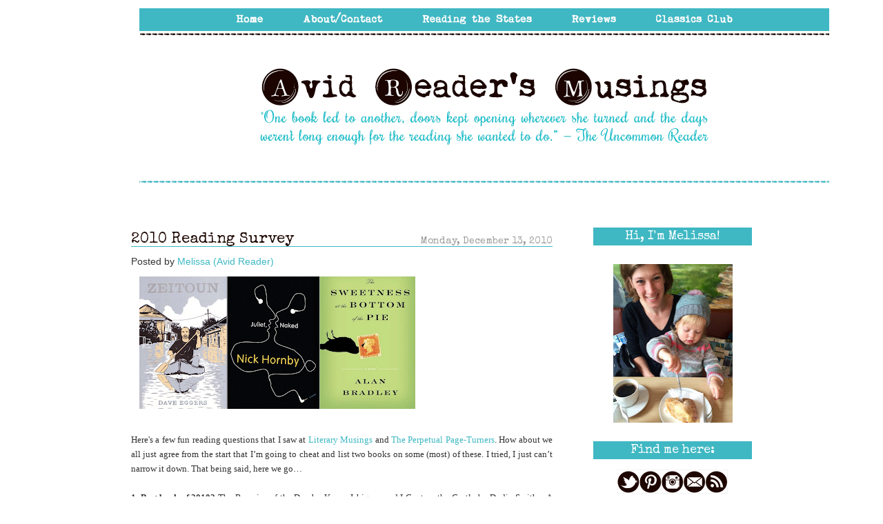

--- FILE ---
content_type: text/html; charset=UTF-8
request_url: https://avidreader25.blogspot.com/2010/12/2010-reading-survey.html?showComment=1292289984002
body_size: 24415
content:
<!DOCTYPE html>
<html class='v2' dir='ltr' xmlns='http://www.w3.org/1999/xhtml' xmlns:b='http://www.google.com/2005/gml/b' xmlns:data='http://www.google.com/2005/gml/data' xmlns:expr='http://www.google.com/2005/gml/expr'>
<head>
<link href='https://www.blogger.com/static/v1/widgets/335934321-css_bundle_v2.css' rel='stylesheet' type='text/css'/>
<meta content='IE=EmulateIE7' http-equiv='X-UA-Compatible'/>
<meta content='width=1100' name='viewport'/>
<meta content='text/html; charset=UTF-8' http-equiv='Content-Type'/>
<meta content='blogger' name='generator'/>
<link href='https://avidreader25.blogspot.com/favicon.ico' rel='icon' type='image/x-icon'/>
<link href='http://avidreader25.blogspot.com/2010/12/2010-reading-survey.html' rel='canonical'/>
<link rel="alternate" type="application/atom+xml" title="Avid Reader&#39;s Musings - Atom" href="https://avidreader25.blogspot.com/feeds/posts/default" />
<link rel="alternate" type="application/rss+xml" title="Avid Reader&#39;s Musings - RSS" href="https://avidreader25.blogspot.com/feeds/posts/default?alt=rss" />
<link rel="service.post" type="application/atom+xml" title="Avid Reader&#39;s Musings - Atom" href="https://www.blogger.com/feeds/8481406859587493585/posts/default" />

<link rel="alternate" type="application/atom+xml" title="Avid Reader&#39;s Musings - Atom" href="https://avidreader25.blogspot.com/feeds/3891057365514342161/comments/default" />
<!--Can't find substitution for tag [blog.ieCssRetrofitLinks]-->
<link href='https://blogger.googleusercontent.com/img/b/R29vZ2xl/AVvXsEjHoVDwE277L3afjwwtlAQlA2GaWZa2xobSq4LBvRp2tHjjjw2Y57JoHdRZdtoSCpTjFPXgy2I6VRATFQQJrLX-AXa55kP4YJRNW1hBVv3uYqR90NUngX35nUd-VO9RrZZmvhLDOWsM0VIO/s400/Picture+1.png' rel='image_src'/>
<meta content='http://avidreader25.blogspot.com/2010/12/2010-reading-survey.html' property='og:url'/>
<meta content='2010 Reading Survey' property='og:title'/>
<meta content='Here&#39;s a few fun reading questions that I saw at Literary Musings  and The Perpetual Page-Turners . How about we all just agree from the sta...' property='og:description'/>
<meta content='https://blogger.googleusercontent.com/img/b/R29vZ2xl/AVvXsEjHoVDwE277L3afjwwtlAQlA2GaWZa2xobSq4LBvRp2tHjjjw2Y57JoHdRZdtoSCpTjFPXgy2I6VRATFQQJrLX-AXa55kP4YJRNW1hBVv3uYqR90NUngX35nUd-VO9RrZZmvhLDOWsM0VIO/w1200-h630-p-k-no-nu/Picture+1.png' property='og:image'/>
<title>Avid Reader's Musings: 2010 Reading Survey</title>
<style type='text/css'>@font-face{font-family:'Josefin Slab';font-style:normal;font-weight:400;font-display:swap;src:url(//fonts.gstatic.com/s/josefinslab/v29/lW-swjwOK3Ps5GSJlNNkMalNpiZe_ldbOR4W71msR349Lw.ttf)format('truetype');}</style>
<style id='page-skin-1' type='text/css'><!--
/*
-----------------------------------------------
Blogger Template Style
Name:     sophie & rory - Custom blog template
Designer: Laura Rafferty
URL:      www.sophieandrory.com  |	www.etsy.com/shop/sophieandrory
Based on the Simple template by Josh Peterson
----------------------------------------------- */
/* Variable definitions
====================
<Variable name="keycolor" description="Main Color" type="color" default="#66bbdd"/>
<Group description="Page Text" selector="body">
<Variable name="body.font" description="Font" type="font"
default="normal normal 12px Arial, Tahoma, Helvetica, FreeSans, sans-serif"/>
<Variable name="body.text.color" description="Text Color" type="color" default="#222222"/>
</Group>
<Group description="Backgrounds" selector=".body-fauxcolumns-outer">
<Variable name="body.background.color" description="Outer Background" type="color" default="#66bbdd"/>
<Variable name="content.background.color" description="Main Background" type="color" default="#ffffff"/>
<Variable name="header.background.color" description="Header Background" type="color" default="transparent"/>
</Group>
<Group description="Links" selector=".main-outer">
<Variable name="link.color" description="Link Color" type="color" default="#2288bb"/>
<Variable name="link.visited.color" description="Visited Color" type="color" default="#888888"/>
<Variable name="link.hover.color" description="Hover Color" type="color" default="#33aaff"/>
</Group>
<Group description="Blog Title" selector=".header h1">
<Variable name="header.font" description="Font" type="font"
default="normal normal 60px Arial, Tahoma, Helvetica, FreeSans, sans-serif"/>
<Variable name="header.text.color" description="Title Color" type="color" default="#3399bb" />
</Group>
<Group description="Blog Description" selector=".header .description">
<Variable name="description.text.color" description="Description Color" type="color"
default="#777777" />
</Group>
<Group description="Tabs Text" selector=".tabs-inner .widget li a">
<Variable name="tabs.font" description="Font" type="font"
default="normal normal 14px Arial, Tahoma, Helvetica, FreeSans, sans-serif"/>
<Variable name="tabs.text.color" description="Text Color" type="color" default="#999999"/>
<Variable name="tabs.selected.text.color" description="Selected Color" type="color" default="#000000"/>
</Group>
<Group description="Tabs Background" selector=".tabs-outer .PageList">
<Variable name="tabs.background.color" description="Background Color" type="color" default="#f5f5f5"/>
<Variable name="tabs.selected.background.color" description="Selected Color" type="color" default="#eeeeee"/>
</Group>
<Group description="Post Title" selector="h3.post-title, .comments h4">
<Variable name="post.title.font" description="Font" type="font"
default="normal normal 22px Arial, Tahoma, Helvetica, FreeSans, sans-serif"/>
</Group>
<Group description="Date Header" selector=".date-header">
<Variable name="date.header.color" description="Text Color" type="color"
default="#333333"/>
<Variable name="date.header.background.color" description="Background Color" type="color"
default="transparent"/>
</Group>
<Group description="Post Footer" selector=".post-footer">
<Variable name="post.footer.text.color" description="Text Color" type="color" default="#666666"/>
<Variable name="post.footer.background.color" description="Background Color" type="color"
default="#f9f9f9"/>
<Variable name="post.footer.border.color" description="Shadow Color" type="color" default="#eeeeee"/>
</Group>
<Group description="Gadgets" selector="h2">
<Variable name="widget.title.font" description="Title Font" type="font"
default="normal bold 11px Arial, Tahoma, Helvetica, FreeSans, sans-serif"/>
<Variable name="widget.title.text.color" description="Title Color" type="color" default="#000000"/>
<Variable name="widget.alternate.text.color" description="Alternate Color" type="color" default="#999999"/>
</Group>
<Group description="Images" selector=".main-inner">
<Variable name="image.background.color" description="Background Color" type="color" default="#ffffff"/>
<Variable name="image.border.color" description="Border Color" type="color" default="#eeeeee"/>
<Variable name="image.text.color" description="Caption Text Color" type="color" default="#333333"/>
</Group>
<Group description="Accents" selector=".content-inner">
<Variable name="body.rule.color" description="Separator Line Color" type="color" default="#eeeeee"/>
<Variable name="tabs.border.color" description="Tabs Border Color" type="color" default="transparent"/>
</Group>
<Variable name="body.background" description="Body Background" type="background"
color="transparent" default="$(color) none repeat scroll top left"/>
<Variable name="body.background.override" description="Body Background Override" type="string" default=""/>
<Variable name="body.background.gradient.cap" description="Body Gradient Cap" type="url"
default="url(//www.blogblog.com/1kt/simple/gradients_light.png)"/>
<Variable name="body.background.gradient.tile" description="Body Gradient Tile" type="url"
default="url(//www.blogblog.com/1kt/simple/body_gradient_tile_light.png)"/>
<Variable name="content.background.color.selector" description="Content Background Color Selector" type="string" default=".content-inner"/>
<Variable name="content.padding" description="Content Padding" type="length" default="12px"/>
<Variable name="content.padding.horizontal" description="Content Horizontal Padding" type="length" default="12px"/>
<Variable name="content.shadow.spread" description="Content Shadow Spread" type="length" default="40px"/>
<Variable name="content.shadow.spread.webkit" description="Content Shadow Spread (WebKit)" type="length" default="5px"/>
<Variable name="content.shadow.spread.ie" description="Content Shadow Spread (IE)" type="length" default="10px"/>
<Variable name="main.border.width" description="Main Border Width" type="length" default="0"/>
<Variable name="header.background.gradient" description="Header Gradient" type="url" default="none"/>
<Variable name="header.shadow.offset.left" description="Header Shadow Offset Left" type="length" default="-1px"/>
<Variable name="header.shadow.offset.top" description="Header Shadow Offset Top" type="length" default="-1px"/>
<Variable name="header.shadow.spread" description="Header Shadow Spread" type="length" default="1px"/>
<Variable name="header.padding" description="Header Padding" type="length" default="30px"/>
<Variable name="header.border.size" description="Header Border Size" type="length" default="1px"/>
<Variable name="header.bottom.border.size" description="Header Bottom Border Size" type="length" default="1px"/>
<Variable name="header.border.horizontalsize" description="Header Horizontal Border Size" type="length" default="0"/>
<Variable name="description.text.size" description="Description Text Size" type="string" default="140%"/>
<Variable name="tabs.margin.top" description="Tabs Margin Top" type="length" default="0" />
<Variable name="tabs.margin.side" description="Tabs Side Margin" type="length" default="30px" />
<Variable name="tabs.background.gradient" description="Tabs Background Gradient" type="url"
default="url(//www.blogblog.com/1kt/simple/gradients_light.png)"/>
<Variable name="tabs.border.width" description="Tabs Border Width" type="length" default="1px"/>
<Variable name="tabs.bevel.border.width" description="Tabs Bevel Border Width" type="length" default="1px"/>
<Variable name="date.header.padding" description="Date Header Padding" type="string" default="inherit"/>
<Variable name="date.header.letterspacing" description="Date Header Letter Spacing" type="string" default="inherit"/>
<Variable name="date.header.margin" description="Date Header Margin" type="string" default="inherit"/>
<Variable name="post.margin.bottom" description="Post Bottom Margin" type="length" default="25px"/>
<Variable name="image.border.small.size" description="Image Border Small Size" type="length" default="2px"/>
<Variable name="image.border.large.size" description="Image Border Large Size" type="length" default="5px"/>
<Variable name="page.width.selector" description="Page Width Selector" type="string" default=".region-inner"/>
<Variable name="page.width" description="Page Width" type="string" default="auto"/>
<Variable name="main.section.margin" description="Main Section Margin" type="length" default="15px"/>
<Variable name="main.padding" description="Main Padding" type="length" default="15px"/>
<Variable name="main.padding.top" description="Main Padding Top" type="length" default="30px"/>
<Variable name="main.padding.bottom" description="Main Padding Bottom" type="length" default="30px"/>
<Variable name="paging.background"
color="#ffffff"
description="Background of blog paging area" type="background"
default="transparent none no-repeat scroll top center"/>
<Variable name="footer.bevel" description="Bevel border length of footer" type="length" default="0"/>
<Variable name="mobile.background.overlay" description="Mobile Background Overlay" type="string"
default="transparent none repeat scroll top left"/>
<Variable name="mobile.background.size" description="Mobile Background Size" type="string" default="auto"/>
<Variable name="mobile.button.color" description="Mobile Button Color" type="color" default="#ffffff" />
<Variable name="startSide" description="Side where text starts in blog language" type="automatic" default="left"/>
<Variable name="endSide" description="Side where text ends in blog language" type="automatic" default="right"/>
*/
/* Content
----------------------------------------------- */
body {
font: normal normal 14px Arial, Tahoma, Helvetica, FreeSans, sans-serif;
color: #333333;
background: transparent none repeat scroll top left;
padding: 12 0 0 0;
}
html body .region-inner {
min-width: 0;
max-width: 100%;
width: auto;
}
a:link {
text-decoration:none;
color: #3fb8c3;
}
a:visited {
text-decoration:none;
color: #1c0500;
}
a:hover {
text-decoration:underline;
color: #3fb8c3;
}
.body-fauxcolumn-outer .fauxcolumn-inner {
background: transparent none repeat scroll top left;
_background-image: none;
}
.body-fauxcolumn-outer .cap-top {
position: absolute;
z-index: 1;
height: 400px;
width: 100%;
background: transparent none repeat scroll top left;
}
.body-fauxcolumn-outer .cap-top .cap-left {
width: 100%;
background: transparent none repeat-x scroll top left;
_background-image: none;
}
.content-outer {
-moz-box-shadow: 0 0 0 rgba(0, 0, 0, .15);
-webkit-box-shadow: 0 0 0 rgba(0, 0, 0, .15);
-goog-ms-box-shadow: 0 0 0 #333333;
box-shadow: 0 0 0 rgba(0, 0, 0, .15);
margin-bottom: 1px;
}
.content-inner {
padding: 12px 40px;
}
.content-inner {
background-color: #ffffff;
}
/* Header
----------------------------------------------- */
.header-outer {
background: transparent none repeat-x scroll 0 -400px;
_background-image: none;
}
.Header h1 {
font: normal normal 40px 'Trebuchet MS',Trebuchet,Verdana,sans-serif;
color: #000000;
text-shadow: 0 0 0 rgba(0, 0, 0, .2);
}
.Header h1 a {
color: #000000;
}
.Header .description {
font-size: 18px;
color: #000000;
}
.header-inner .Header .titlewrapper {
padding: 22px 0;
}
.header-inner .Header .descriptionwrapper {
padding: 0 0;
}
/* Tabs
----------------------------------------------- */
.tabs-inner .section:first-child {
border-top: 0 solid transparent;
}
.tabs-inner .section:first-child ul {
margin-top: -1px;
border-top: 1px solid transparent;
border-left: 1px solid transparent;
border-right: 1px solid transparent;
}
.tabs-inner .widget ul {
background: transparent none repeat-x scroll 0 -800px;
_background-image: none;
border-bottom: 1px solid transparent;
margin-top: 0;
margin-left: -30px;
margin-right: -30px;
}
.tabs-inner .widget li a {
display: inline-block;
padding: .6em 1em;
font: normal normal 14px Josefin Slab;
color: #000000;
border-left: 1px solid #ffffff;
border-right: 1px solid transparent;
}
.tabs-inner .widget li:first-child a {
border-left: none;
}
.tabs-inner .widget li.selected a, .tabs-inner .widget li a:hover {
color: #000000;
background-color: #eeeeee;
text-decoration: none;
}
/* Columns
----------------------------------------------- */
.main-outer {
border-top: 0 solid transparent;
}
.fauxcolumn-left-outer .fauxcolumn-inner {
border-right: 1px solid transparent;
}
.fauxcolumn-right-outer .fauxcolumn-inner {
border-left: 1px solid transparent;
}
/* Headings
----------------------------------------------- */
h2 {
margin: 0 0 1em 0;
font: normal bold 12px 'Courier New', Courier, FreeMono, monospace;
color: #a2f4e9;
text-transform: uppercase;
}
/* Widgets
----------------------------------------------- */
.widget .zippy {
color: #a6a39f;
text-shadow: 2px 2px 1px rgba(0, 0, 0, .1);
}
.widget .popular-posts ul {
list-style: none;
}
/* Posts
----------------------------------------------- */
.date-header span {
background-color: transparent;
color: #999999;
padding: 0.4em;
letter-spacing: 3px;
margin: inherit;
}
.main-inner {
padding-top: 35px;
padding-bottom: 65px;
}
.main-inner .column-center-inner {
padding: 0 0;
}
.main-inner .column-center-inner .section {
margin: 0 1em;
}
.post {
margin: 0 0 45px 0;
}
h3.post-title, .comments h4 {
font: normal normal 22px Arial, Tahoma, Helvetica, FreeSans, sans-serif;
margin: .75em 0 0;
}
.post-body {
font-size: 110%;
line-height: 1.4;
position: relative;
}
.post-body img, .post-body .tr-caption-container, .Profile img, .Image img,
.BlogList .item-thumbnail img {
padding: 2px;
background: #ffffff;
border: 1px solid transparent;
-moz-box-shadow: 1px 1px 5px rgba(0, 0, 0, .1);
-webkit-box-shadow: 1px 1px 5px rgba(0, 0, 0, .1);
box-shadow: 1px 1px 5px rgba(0, 0, 0, .1);
}
.post-body img, .post-body .tr-caption-container {
padding: 5px;
}
.post-body .tr-caption-container {
color: #333333;
}
.post-body .tr-caption-container img {
padding: 0;
background: transparent;
border: none;
-moz-box-shadow: 0 0 0 rgba(0, 0, 0, .1);
-webkit-box-shadow: 0 0 0 rgba(0, 0, 0, .1);
box-shadow: 0 0 0 rgba(0, 0, 0, .1);
}
.post-header {
margin: 0 0 1.5em;
line-height: 1.6;
font-size: 90%;
}
.post-footer {
margin: 20px -2px 0;
padding: 5px 10px;
color: #666666;
background-color: transparent;
border-bottom: 1px solid transparent;
line-height: 1.6;
font-size: 90%;
}
#comments .comment-author {
padding-top: 1.5em;
border-top: 1px solid transparent;
background-position: 0 1.5em;
}
#comments .comment-author:first-child {
padding-top: 0;
border-top: none;
}
.avatar-image-container {
margin: .2em 0 0;
}
#comments .avatar-image-container img {
border: 1px solid transparent;
}
/* Comments
----------------------------------------------- */
.comments .comments-content .icon.blog-author {
background-repeat: no-repeat;
background-image: url([data-uri]);
}
.comments .comments-content .loadmore a {
border-top: 1px solid #a6a39f;
border-bottom: 1px solid #a6a39f;
}
.comments .comment-thread.inline-thread {
background-color: transparent;
}
.comments .continue {
border-top: 2px solid #a6a39f;
}
/* Accents
---------------------------------------------- */
.section-columns td.columns-cell {
border-left: 1px solid transparent;
}
.blog-pager {
background: transparent url(//www.blogblog.com/1kt/simple/paging_dot.png) repeat-x scroll top center;
}
.blog-pager-older-link, .home-link,
.blog-pager-newer-link {
background-color: #ffffff;
padding: 5px;
}
.footer-outer {
border-top: 1px dashed #bbbbbb;
}
/* Mobile
----------------------------------------------- */
body.mobile  {
background-size: auto;
}
.mobile .body-fauxcolumn-outer {
background: transparent none repeat scroll top left;
}
.mobile .body-fauxcolumn-outer .cap-top {
background-size: 100% auto;
}
.mobile .content-outer {
-webkit-box-shadow: 0 0 3px rgba(0, 0, 0, .15);
box-shadow: 0 0 3px rgba(0, 0, 0, .15);
padding: 0 0;
}
body.mobile .AdSense {
margin: 0 -0;
}
.mobile .tabs-inner .widget ul {
margin-left: 0;
margin-right: 0;
}
.mobile .post {
margin: 0;
}
.mobile .main-inner .column-center-inner .section {
margin: 0;
}
.mobile .date-header span {
padding: 0.1em 10px;
margin: 0 -10px;
}
.mobile h3.post-title {
margin: 0;
}
.mobile .blog-pager {
background: transparent none no-repeat scroll top center;
}
.mobile .footer-outer {
border-top: none;
}
.mobile .main-inner, .mobile .footer-inner {
background-color: #ffffff;
}
.mobile-index-contents {
color: #333333;
}
.mobile-link-button {
background-color: #3fb8c3;
}
.mobile-link-button a:link, .mobile-link-button a:visited {
color: #ffffff;
}
.mobile .tabs-inner .section:first-child {
border-top: none;
}
.mobile .tabs-inner .PageList .widget-content {
background-color: #eeeeee;
color: #000000;
border-top: 1px solid transparent;
border-bottom: 1px solid transparent;
}
.mobile .tabs-inner .PageList .widget-content .pagelist-arrow {
border-left: 1px solid transparent;
}
/* Start s&r CSS
===================*/
/* Strip out unwanted objects
----------------------------- */
header, .status-msg-wrap, .navbar, .feed-links, #Attribution1, .post-timestamp {
display: none;
}
.cap-top {
background-color: transparent !important;
}
/* Page layout
--------------- */
.content-outer {
margin-top: 0px;
margin-bottom: 0px;
}
.content {
padding-bottom: 0px;
}
.content-inner {
position: relative;
top: 0px;
padding: 0px;
}
.column-center-outer {
position: relative;
top: 0px;
}
.column-center-inner {
margin-right: 15px;
}
.main {
margin-left: 0px !important;
}
.column-right-inner {
text-align: center;
padding-left: 30px !important;
padding-right: 0px !important;
}
.sidebar {
margin: 0px;
}
.post-footer {
margin: 0px;
padding: 0px;
margin-top: 0px !important;
padding-bottom: 0px !important;
}
.main-inner {
}
.post-title {
margin-top: 0px;
z-index: 100;
}
.footer-inner {
padding-top: 0px;
}
/* Post and page styling
------------------------ */
/* background */
body {
margin: 0;
/*
background: url('http://i.imgur.com/Fm0V8d0.png') repeat;
*/
background-attachment: scroll;
background-position: 0px 0px;
font-family: 'Calibri', sans-serif;
}
.content-outer {
background: #fff;
}
.blog-pager {
background: transparent;
}
/* fix the centering of the pager - also edited the HTML */
#blog-pager-newer-link {
width: 200px;
min-height: 1px;
text-align: left;
}
#blog-pager-older-link {
width: 200px;
min-height: 1px;
text-align: right;
}
.footer-outer {
border: 0px !important;
}
.post-outer {
padding: 0px;
}
.post-title {
color: #1c0500;
}
.date-header {
text-align: right;
padding-bottom: 0px;
border-bottom: 1px solid #3fb8c3;
margin-top: -16px;
}
.date-header span {
padding: 0px !important;
font-weight: normal;
font-size: 14px;
letter-spacing: normal;
}
.post-title {
width: 570px;
}
.post-body {
text-align: justify;
}
.post-header {
display: none !important;
}
.sr-commentslabels {
text-align: center;
margin: 10px 0px 0px 0px !important;
color: #fff;
padding: 0px;
background: #3fb8c3;
}
.sr-commentslabels-inner {
padding: 5px;
}
.sr-commentslabels a {
color: #fff;
}
.sr-commentslabels a:hover {
color: #fff;
}
.post-comment-link, .post-labels, .post-title, .blog-pager, .date-header, .sidebar .widget h2 {
font-family: 'special elite', serif !important;
text-transform: none;
}
.post-labels {
margin-left: 10px;
}
/* Fix post image margins */
.post-body img, .post-body .tr-caption-container, .Profile img, .Image img,
.BlogList .item-thumbnail img {
padding: 12px !important;
border: 0px !important;
background: none !important;
-moz-box-shadow: 0px 0px 0px transparent !important;
-webkit-box-shadow: 0px 0px 0px transparent !important;
box-shadow: 0px 0px 0px transparent !important;
}
.post-body img {
height: auto !important;
margin: 0px !important;
}
.post-body a {
margin: 0px !important;
}
/* Widget styling
------------------ */
.widget {
margin: 10px 0px 0px 0px !important;
padding: 0px;
}
.HTML {
margin-top: 0px;
}
/* Widget titles */
.sidebar .widget h2 {
font-weight: normal;
color: #fff;
font-size:18px;
background: #3fb8c3;
line-height: 26px;
margin-bottom: 15px;
}
/* End s&r CSS */

--></style>
<style id='template-skin-1' type='text/css'><!--
body {
min-width: 900px;
}
.content-outer, .content-fauxcolumn-outer, .region-inner {
min-width: 900px;
max-width: 900px;
_width: 900px;
}
.main-inner .columns {
padding-left: 0px;
padding-right: 260px;
}
.main-inner .fauxcolumn-center-outer {
left: 0px;
right: 260px;
/* IE6 does not respect left and right together */
_width: expression(this.parentNode.offsetWidth -
parseInt("0px") -
parseInt("260px") + 'px');
}
.main-inner .fauxcolumn-left-outer {
width: 0px;
}
.main-inner .fauxcolumn-right-outer {
width: 260px;
}
.main-inner .column-left-outer {
width: 0px;
right: 100%;
margin-left: -0px;
}
.main-inner .column-right-outer {
width: 260px;
margin-right: -260px;
}
#layout {
min-width: 0;
}
#layout .content-outer {
min-width: 0;
width: 800px;
}
#layout .region-inner {
min-width: 0;
width: auto;
}
--></style>
<!-- s&r web fonts -->
<link href="//sophieandrory-designfiles.atwebpages.com/district-thin-and-true-love/fonts.css" rel="stylesheet" type="text/css">
<link href="//fonts.googleapis.com/css?family=Rochester" rel="stylesheet" type="text/css">
<link href="//fonts.googleapis.com/css?family=Special+Elite" rel="stylesheet" type="text/css">
<script src="//ajax.googleapis.com/ajax/libs/jquery/1.3.2/jquery.min.js" type="text/javascript"></script>
<link href='https://www.blogger.com/dyn-css/authorization.css?targetBlogID=8481406859587493585&amp;zx=a5c77a9f-50df-47f3-90ef-3a2363dc07b6' media='none' onload='if(media!=&#39;all&#39;)media=&#39;all&#39;' rel='stylesheet'/><noscript><link href='https://www.blogger.com/dyn-css/authorization.css?targetBlogID=8481406859587493585&amp;zx=a5c77a9f-50df-47f3-90ef-3a2363dc07b6' rel='stylesheet'/></noscript>
<meta name='google-adsense-platform-account' content='ca-host-pub-1556223355139109'/>
<meta name='google-adsense-platform-domain' content='blogspot.com'/>

</head>
<body class='loading'>
<div class='navbar section' id='navbar'><div class='widget Navbar' data-version='1' id='Navbar1'><script type="text/javascript">
    function setAttributeOnload(object, attribute, val) {
      if(window.addEventListener) {
        window.addEventListener('load',
          function(){ object[attribute] = val; }, false);
      } else {
        window.attachEvent('onload', function(){ object[attribute] = val; });
      }
    }
  </script>
<div id="navbar-iframe-container"></div>
<script type="text/javascript" src="https://apis.google.com/js/platform.js"></script>
<script type="text/javascript">
      gapi.load("gapi.iframes:gapi.iframes.style.bubble", function() {
        if (gapi.iframes && gapi.iframes.getContext) {
          gapi.iframes.getContext().openChild({
              url: 'https://www.blogger.com/navbar/8481406859587493585?po\x3d3891057365514342161\x26origin\x3dhttps://avidreader25.blogspot.com',
              where: document.getElementById("navbar-iframe-container"),
              id: "navbar-iframe"
          });
        }
      });
    </script><script type="text/javascript">
(function() {
var script = document.createElement('script');
script.type = 'text/javascript';
script.src = '//pagead2.googlesyndication.com/pagead/js/google_top_exp.js';
var head = document.getElementsByTagName('head')[0];
if (head) {
head.appendChild(script);
}})();
</script>
</div></div>
<div class='body-fauxcolumns'>
<div class='fauxcolumn-outer body-fauxcolumn-outer'>
<div class='cap-top'>
<div class='cap-left'></div>
<div class='cap-right'></div>
</div>
<div class='fauxborder-left'>
<div class='fauxborder-right'></div>
<div class='fauxcolumn-inner'>
</div>
</div>
<div class='cap-bottom'>
<div class='cap-left'></div>
<div class='cap-right'></div>
</div>
</div>
</div>
<div class='content'>
<div class='content-fauxcolumns'>
<div class='fauxcolumn-outer content-fauxcolumn-outer'>
<div class='cap-top'>
<div class='cap-left'></div>
<div class='cap-right'></div>
</div>
<div class='fauxborder-left'>
<div class='fauxborder-right'></div>
<div class='fauxcolumn-inner'>
</div>
</div>
<div class='cap-bottom'>
<div class='cap-left'></div>
<div class='cap-right'></div>
</div>
</div>
</div>
<div class='content-outer'>
<center>
<!-- s&r custom header -->
<img border="0" src="https://lh3.googleusercontent.com/blogger_img_proxy/AEn0k_tyBVLBBQitvae4xG25cv36KX_CDZdt_iL4zu9UFqrro4jZOdjGhjiNoErT663KwcNo1iDtMZpFClE68MfivoFsMw=s0-d" style="padding: 12px" usemap="#header-map">
<map id='header-map' name='header-map'>
<area alt='' coords='132,1,190,33' href='http://avidreader25.blogspot.com/' shape='rect' target='_self' title=''/>
<area alt='' coords='231,1,360,33' href='http://avidreader25.blogspot.com/p/about-me.html' shape='rect' target='_self' title=''/>
<area alt='' coords='404,0,580,32' href='http://avidreader25.blogspot.com/p/reading-states.html' shape='rect' target='_self' title=''/>
<area alt='' coords='622,0,703,32' href='http://avidreader25.blogspot.com/p/reviews.html' shape='rect' target='_self' title=''/>
<area alt='' coords='742,1,877,33' href='http://avidreader25.blogspot.com/p/httptheclassicsclubblog.html' shape='rect' target='_self' title=''/>
<area alt='' coords='167,97,834,218' href='http://avidreader25.blogspot.com/' shape='rect' target='_self' title=''/>
</map>
</center>
<div class='content-cap-top cap-top'>
<div class='cap-left'></div>
<div class='cap-right'></div>
</div>
<div class='fauxborder-left content-fauxborder-left'>
<div class='fauxborder-right content-fauxborder-right'></div>
<div class='content-inner'>
<header>
<div class='header-outer'>
<div class='header-cap-top cap-top'>
<div class='cap-left'></div>
<div class='cap-right'></div>
</div>
<div class='fauxborder-left header-fauxborder-left'>
<div class='fauxborder-right header-fauxborder-right'></div>
<div class='region-inner header-inner'>
<div class='header section' id='header'><div class='widget Header' data-version='1' id='Header1'>
<div id='header-inner'>
<div class='titlewrapper'>
<h1 class='title'>
<a href='https://avidreader25.blogspot.com/'>
Avid Reader's Musings
</a>
</h1>
</div>
<div class='descriptionwrapper'>
<p class='description'><span>Bookish thoughts on everything from literary fiction to classics to nonfiction.</span></p>
</div>
</div>
</div></div>
</div>
</div>
<div class='header-cap-bottom cap-bottom'>
<div class='cap-left'></div>
<div class='cap-right'></div>
</div>
</div>
</header>
<div class='tabs-outer'>
<div class='tabs-cap-top cap-top'>
<div class='cap-left'></div>
<div class='cap-right'></div>
</div>
<div class='fauxborder-left tabs-fauxborder-left'>
<div class='fauxborder-right tabs-fauxborder-right'></div>
<div class='region-inner tabs-inner'>
<div class='tabs no-items section' id='crosscol'></div>
<div class='tabs no-items section' id='crosscol-overflow'></div>
</div>
</div>
<div class='tabs-cap-bottom cap-bottom'>
<div class='cap-left'></div>
<div class='cap-right'></div>
</div>
</div>
<div class='main-outer'>
<div class='main-cap-top cap-top'>
<div class='cap-left'></div>
<div class='cap-right'></div>
</div>
<div class='fauxborder-left main-fauxborder-left'>
<div class='fauxborder-right main-fauxborder-right'></div>
<div class='region-inner main-inner'>
<div class='columns fauxcolumns'>
<div class='fauxcolumn-outer fauxcolumn-center-outer'>
<div class='cap-top'>
<div class='cap-left'></div>
<div class='cap-right'></div>
</div>
<div class='fauxborder-left'>
<div class='fauxborder-right'></div>
<div class='fauxcolumn-inner'>
</div>
</div>
<div class='cap-bottom'>
<div class='cap-left'></div>
<div class='cap-right'></div>
</div>
</div>
<div class='fauxcolumn-outer fauxcolumn-left-outer'>
<div class='cap-top'>
<div class='cap-left'></div>
<div class='cap-right'></div>
</div>
<div class='fauxborder-left'>
<div class='fauxborder-right'></div>
<div class='fauxcolumn-inner'>
</div>
</div>
<div class='cap-bottom'>
<div class='cap-left'></div>
<div class='cap-right'></div>
</div>
</div>
<div class='fauxcolumn-outer fauxcolumn-right-outer'>
<div class='cap-top'>
<div class='cap-left'></div>
<div class='cap-right'></div>
</div>
<div class='fauxborder-left'>
<div class='fauxborder-right'></div>
<div class='fauxcolumn-inner'>
</div>
</div>
<div class='cap-bottom'>
<div class='cap-left'></div>
<div class='cap-right'></div>
</div>
</div>
<!-- corrects IE6 width calculation -->
<div class='columns-inner'>
<div class='column-center-outer'>
<!-- s&r - top of center column - not used -->
<div class='column-center-inner'>
<div class='main section' id='main'><div class='widget Blog' data-version='1' id='Blog1'>
<div class='blog-posts hfeed'>
<!--Can't find substitution for tag [defaultAdStart]-->

          <div class="date-outer">
        

          <div class="date-posts">
        
<div class='post-outer'>
<div class='post hentry' itemprop='blogPost' itemscope='itemscope' itemtype='http://schema.org/BlogPosting'>
<meta content='https://blogger.googleusercontent.com/img/b/R29vZ2xl/AVvXsEjHoVDwE277L3afjwwtlAQlA2GaWZa2xobSq4LBvRp2tHjjjw2Y57JoHdRZdtoSCpTjFPXgy2I6VRATFQQJrLX-AXa55kP4YJRNW1hBVv3uYqR90NUngX35nUd-VO9RrZZmvhLDOWsM0VIO/s400/Picture+1.png' itemprop='image_url'/>
<meta content='8481406859587493585' itemprop='blogId'/>
<meta content='3891057365514342161' itemprop='postId'/>
<a name='3891057365514342161'></a>
<h3 class='post-title entry-title' itemprop='name'>
2010 Reading Survey
</h3>
<h2 class='date-header'><span>Monday, December 13, 2010</span></h2>
<span class='post-author vcard' style='display: inline'>
Posted by
<span class='fn' itemprop='author' itemscope='itemscope' itemtype='http://schema.org/Person'>
<meta content='https://www.blogger.com/profile/02119628715475021774' itemprop='url'/>
<a href='https://www.blogger.com/profile/02119628715475021774' rel='author' title='author profile'>
<span itemprop='name'>Melissa (Avid Reader)</span>
</a>
</span>
</span>
<div class='post-header'>
<div class='post-header-line-1'></div>
</div>
<div class='post-body entry-content' id='post-body-3891057365514342161' itemprop='description articleBody'>
<a href="https://blogger.googleusercontent.com/img/b/R29vZ2xl/AVvXsEjHoVDwE277L3afjwwtlAQlA2GaWZa2xobSq4LBvRp2tHjjjw2Y57JoHdRZdtoSCpTjFPXgy2I6VRATFQQJrLX-AXa55kP4YJRNW1hBVv3uYqR90NUngX35nUd-VO9RrZZmvhLDOWsM0VIO/s1600/Picture+1.png" onblur="try {parent.deselectBloggerImageGracefully();} catch(e) {}"><img alt="" border="0" id="BLOGGER_PHOTO_ID_5548078155034083442" src="https://blogger.googleusercontent.com/img/b/R29vZ2xl/AVvXsEjHoVDwE277L3afjwwtlAQlA2GaWZa2xobSq4LBvRp2tHjjjw2Y57JoHdRZdtoSCpTjFPXgy2I6VRATFQQJrLX-AXa55kP4YJRNW1hBVv3uYqR90NUngX35nUd-VO9RrZZmvhLDOWsM0VIO/s400/Picture+1.png" style="TEXT-ALIGN: center; MARGIN: 0px auto 10px; WIDTH: 400px; DISPLAY: block; HEIGHT: 192px; CURSOR: pointer" /></a><span style="font-size:85%;"><br /><span style="font-family:georgia;">Here's a few fun reading questions that I saw at <a href="http://literarymusings-blog.blogspot.com/2010/12/2010-good-bad-and-ugly.html">Literary Musings</a> and <a href="http://perpetualpageturner.blogspot.com/2010/12/end-of-2010-survey.html">The Perpetual Page-Turners</a>. How about we all just agree from the start that I&#8217;m going to cheat and list two books on some (most) of these. I tried, I just can&#8217;t narrow it down. That being said, here we go&#8230;</span><br /><span style="font-family:georgia;"></span><br /><span style="font-family:georgia;"><span style="FONT-WEIGHT: bold">1. Best book of 2010?</span> The Remains of the Day by Kazuo Ishiguro and I Capture the Castle by Dodie Smith &#8211; A British butler who has lived a detached life and is coming to terms with his regrets; a British teen who is completely in love with life. Two absolute gems that I will definitely be rereading in future years. &#8232;&#8232;<br /><br /><span style="FONT-WEIGHT: bold">2. Worst book of 2010?</span> For One More Day by Mitch Albom &#8211; Seriously, why do I keep reading his fiction? It&#8217;s awful!<br /><br /><span style="FONT-WEIGHT: bold">3. Most Disappointing Book of 2010?</span> A Reliable Wife by Robert Goolrick &#8211; So overrated, I expected a mystery and got a wannabe romance novel. &#8232;&#8232;</span></span><br /><span style="font-size:85%;"><span style="font-family:georgia;"></span></span><br /><span style="font-size:85%;"><span style="font-family:georgia;"><strong>4. Most surprising (in a good way!) book of 2010?</strong> Maus I &amp; II Art Spiegelman &#8211; Pulitzer-Prize winning graphic novel about the Holocaust featuring Jews as mice. I didn&#8217;t really know what to expect, but it was wonderful.</span><br /><span style="font-family:georgia;">&#8232;<br /><span style="FONT-WEIGHT: bold">5. Book you recommended to people most in 2010? </span>Still Alice by Lisa Genova &#8211; A brilliant woman&#8217;s descent into the final stages of Alzheimer&#8217;s disease, from her own perspective. I&#8217;ve found myself recommending it to just about everyone.<br /><br /><span style="FONT-WEIGHT: bold">6. Best series you discovered in 2010? </span>Percy Jackson and the Olympians Rick Riordan and The Dark is Rising Susan Cooper &#8211; Why are all the good series for young adults? Obviously that&#8217;s an exaggeration, there&#8217;s some great adult stuff too, but these two are my two favs this year and they both fall in that category. So does the Hunger Games, though I discovered that one last year.<br /><br /><span style="FONT-WEIGHT: bold">7. Favorite new authors you discovered in 2010? </span>Sarah Waters, Willa Cather and Terry Pratchett &#8211; Masterful Victorian twists, quiet farmers in Nebraska and clever British quips, each author left me wanting to devour everything else they&#8217;ve written.</span><br /><span style="font-family:georgia;">&#8232;<br /><span style="FONT-WEIGHT: bold">8. Most hilarious read of 2010?</span> The Polysyllabic Spree by Nick Hornby and Carry On, Jeeves by P.G. Wodehouse &#8211; Hornby writing about reading, but in his own hilarious way and Jeeves and Wooster will never fail to make me laugh. &#8232;&#8232;<br /><br /><span style="FONT-WEIGHT: bold">9. Most thrilling, unputdownable book in 2010? </span>The Girl Who Played With Fire Stieg Larsson &#8211; I loved the rest of the series too, but this one never slow down for a second.<br /><br /><span style="FONT-WEIGHT: bold">10. Book you most anticipated in 2010? </span>Great House by Nicole Krauss and The Angel&#8217;s Game by Carlos Ruiz Zafon &#8211; These two authors wrote two of my all-time favorite books. When they both released new novels this year I could hardly stand the wait until I had them in my hands.</span><br /><br /><span style="font-family:georgia;"><span style="FONT-WEIGHT: bold">11. Favorite cover of a book you read in 2010? </span>Other than the glorious <a href="http://us.penguingroup.com/static/pages/classics/hardcoverclassics/index.html">Penguin classics</a>, Zeitoun by Dave Eggers, Juliet, Naked Nick Hornby and The Sweetness at the Bottom of the Pie by Alan Bradley (see picture above)</span><br /><br /><span style="font-family:georgia;"><span style="FONT-WEIGHT: bold">12. Most memorable character in 2010?</span> Flavia de Luce from the Alan Bradley mysteries and Aibileen from The Help by Kathryn Stockett. One is a precocious 11-year-old British girl, the other is a stoic black maid in Mississippi during the Civil Rights movement. Such different creations, but both stayed with me long after I finished the books.</span><br /><span style="font-family:georgia;">&#8232;<br /><span style="FONT-WEIGHT: bold">13. Most beautifully written book in 2010? </span>Let the Great World Spin by Colum McCann and Madame Bovary by Gustave Flaubert &#8211; New York City in the 1970s, provincial France in the 19th century, luscious prose in both. &#8232;&#8232;</span></span><br /><span style="font-size:85%;"><span style="font-family:georgia;"></span></span><br /><span style="font-size:85%;"><span style="font-family:georgia;"><strong>14. Book that had the greatest impact on you in 2010?</strong> The Haidmaid&#8217;s Tale by Margaret Atwood &#8211; What a book! Go read it immediately.</span><br /><span style="font-family:georgia;"></span><br /><span style="font-family:georgia;"><span style="FONT-WEIGHT: bold">15. Book you can't believe you waited UNTIL 2010 to finally read?</span> Great Expectations by Charles Dickens &#8211; I just loved this one and though I&#8217;ve read a lot of Dickens in the past, I&#8217;ve never had that reaction before.</span><br /><span style="font-family:georgia;"></span><br /><span style="font-family:georgia;">How about you guys? New favorite authors, best book you read, how was your 2010 in reading?<br /></span></span><span style="font-size:85%;"><span style="font-family:georgia;"></span></span><span style="font-size:85%;"><span style="font-family:georgia;"></span></span>
<div style='clear: both;'></div>
</div>
<div class='post-footer'>
<div class='post-footer-line post-footer-line-1'>
<span class='post-timestamp'>
at
<meta content='http://avidreader25.blogspot.com/2010/12/2010-reading-survey.html' itemprop='url'/>
<a class='timestamp-link' href='https://avidreader25.blogspot.com/2010/12/2010-reading-survey.html' rel='bookmark' title='permanent link'><abbr class='published' itemprop='datePublished' title='2010-12-13T05:56:00-05:00'>5:56&#8239;AM</abbr></a>
</span>
<div class='sr-commentslabels'>
<div class='sr-commentslabels-inner'>
<span class='post-comment-link'>
</span>
<span class='post-labels'>
Labels:
<a href='https://avidreader25.blogspot.com/search/label/2010' rel='tag'>2010</a>
</span>
<div style='clear: both'></div>
<span><img border="0" src="https://lh3.googleusercontent.com/blogger_img_proxy/AEn0k_sPoE8sDbUsWFqtiXyc1DTfMEb6i8HvSsTDhRszq3IkYjhMBoemKNbwEIyMrShwr0Sizw2lYo_p2rovFqSZ36rZ9A=s0-d" usemap="#sm-footer-map"></span>
<map id='sm-footer-map' name='sm-footer-map'>
<area alt='' coords='0,1,24,25' href='https://twitter.com/AvidReader12' shape='rect' target='_blank' title=''/>
<area alt='' coords='22,0,46,25' href='http://www.pinterest.com/avidreader25/' shape='rect' target='_blank' title=''/>
<area alt='' coords='40,0,64,25' href='http://instagram.com/avidreader25' shape='rect' target='_blank' title=''/>
<area alt='' coords='63,1,86,25' href='mailto:avidreader25@gmail.com' shape='rect' target='_blank' title=''/>
<area alt='' coords='88,0,112,25' href='http://feeds.feedburner.com/AvidReadersMusings' shape='rect' target='_blank' title=''/>
</map>
</div>
</div>
<span class='post-icons'>
<span class='item-control blog-admin pid-1030076148'>
<a href='https://www.blogger.com/post-edit.g?blogID=8481406859587493585&postID=3891057365514342161&from=pencil' title='Edit Post'>
<img alt='' class='icon-action' height='18' src='https://resources.blogblog.com/img/icon18_edit_allbkg.gif' width='18'/>
</a>
</span>
</span>
<div class='post-share-buttons goog-inline-block'>
</div>
</div>
<div class='post-footer-line post-footer-line-2'></div>
<div class='post-footer-line post-footer-line-3'><span class='post-location'>
</span>
</div>
</div>
</div>
<div class='comments' id='comments'>
<a name='comments'></a>
<h4>23 comments:</h4>
<div id='Blog1_comments-block-wrapper'>
<dl class='avatar-comment-indent' id='comments-block'>
<dt class='comment-author ' id='c8097973977087512217'>
<a name='c8097973977087512217'></a>
<div class="avatar-image-container vcard"><span dir="ltr"><a href="https://www.blogger.com/profile/10519875632878992728" target="" rel="nofollow" onclick="" class="avatar-hovercard" id="av-8097973977087512217-10519875632878992728"><img src="https://resources.blogblog.com/img/blank.gif" width="35" height="35" class="delayLoad" style="display: none;" longdesc="//blogger.googleusercontent.com/img/b/R29vZ2xl/AVvXsEjUk61D1EAbAgvgcViDlAPirNwstJSiIr7WvbgVJJ17xq65I6IUDwy1dWESZP08vsfr0k0k4cfmvGlKs0K5EwjQ-BDr5jyNcXIl3LrqjXXP1ROCtOtwqPS_fLqGT3NDf9o/s45-c/25090980-B653-4BFA-BB45-2DED4BDD388F.jpeg" alt="" title="(Diane) Bibliophile By the Sea">

<noscript><img src="//blogger.googleusercontent.com/img/b/R29vZ2xl/AVvXsEjUk61D1EAbAgvgcViDlAPirNwstJSiIr7WvbgVJJ17xq65I6IUDwy1dWESZP08vsfr0k0k4cfmvGlKs0K5EwjQ-BDr5jyNcXIl3LrqjXXP1ROCtOtwqPS_fLqGT3NDf9o/s45-c/25090980-B653-4BFA-BB45-2DED4BDD388F.jpeg" width="35" height="35" class="photo" alt=""></noscript></a></span></div>
<a href='https://www.blogger.com/profile/10519875632878992728' rel='nofollow'>(Diane) Bibliophile By the Sea</a>
said...
</dt>
<dd class='comment-body' id='Blog1_cmt-8097973977087512217'>
<p>
This was a great survey. I enjoyed reading your answers. I need to try this IF I can find time.
</p>
</dd>
<dd class='comment-footer'>
<span class='comment-timestamp'>
<a href='https://avidreader25.blogspot.com/2010/12/2010-reading-survey.html?showComment=1292242839524#c8097973977087512217' title='comment permalink'>
December 13, 2010 at 7:20&#8239;AM
</a>
<span class='item-control blog-admin pid-1952043462'>
<a class='comment-delete' href='https://www.blogger.com/comment/delete/8481406859587493585/8097973977087512217' title='Delete Comment'>
<img src='https://resources.blogblog.com/img/icon_delete13.gif'/>
</a>
</span>
</span>
</dd>
<dt class='comment-author ' id='c6795934524676224149'>
<a name='c6795934524676224149'></a>
<div class="avatar-image-container vcard"><span dir="ltr"><a href="https://www.blogger.com/profile/09543197858284977937" target="" rel="nofollow" onclick="" class="avatar-hovercard" id="av-6795934524676224149-09543197858284977937"><img src="https://resources.blogblog.com/img/blank.gif" width="35" height="35" class="delayLoad" style="display: none;" longdesc="//blogger.googleusercontent.com/img/b/R29vZ2xl/AVvXsEhhPb5bIU9NkaecZz8Ndtbil9ElSFzlZAEzm4h5ApQGozsUNSKSiQ8DCTS5yGUuGpSvu7S6AOx7SEpC3rvv6ycFp_U7wgdULVWBoqvkYaF71IhLH24L4D3kWhX1VYkDQQ/s45-c/Rainbow+Hannah.jpg" alt="" title="Hannah">

<noscript><img src="//blogger.googleusercontent.com/img/b/R29vZ2xl/AVvXsEhhPb5bIU9NkaecZz8Ndtbil9ElSFzlZAEzm4h5ApQGozsUNSKSiQ8DCTS5yGUuGpSvu7S6AOx7SEpC3rvv6ycFp_U7wgdULVWBoqvkYaF71IhLH24L4D3kWhX1VYkDQQ/s45-c/Rainbow+Hannah.jpg" width="35" height="35" class="photo" alt=""></noscript></a></span></div>
<a href='https://www.blogger.com/profile/09543197858284977937' rel='nofollow'>Hannah</a>
said...
</dt>
<dd class='comment-body' id='Blog1_cmt-6795934524676224149'>
<p>
Lots of terrific choices in there!  So many people are recommending Still Alice to me.  Perhaps it needs to go on our winter holiday with me...
</p>
</dd>
<dd class='comment-footer'>
<span class='comment-timestamp'>
<a href='https://avidreader25.blogspot.com/2010/12/2010-reading-survey.html?showComment=1292246879322#c6795934524676224149' title='comment permalink'>
December 13, 2010 at 8:27&#8239;AM
</a>
<span class='item-control blog-admin pid-646207967'>
<a class='comment-delete' href='https://www.blogger.com/comment/delete/8481406859587493585/6795934524676224149' title='Delete Comment'>
<img src='https://resources.blogblog.com/img/icon_delete13.gif'/>
</a>
</span>
</span>
</dd>
<dt class='comment-author ' id='c4758577477290585845'>
<a name='c4758577477290585845'></a>
<div class="avatar-image-container vcard"><span dir="ltr"><a href="https://www.blogger.com/profile/03083761152675156469" target="" rel="nofollow" onclick="" class="avatar-hovercard" id="av-4758577477290585845-03083761152675156469"><img src="https://resources.blogblog.com/img/blank.gif" width="35" height="35" class="delayLoad" style="display: none;" longdesc="//blogger.googleusercontent.com/img/b/R29vZ2xl/AVvXsEjy5GluOX545vkuBoK0jPiOOJtGyGVt74oHmfWIqsZXMKOgIX4i0w4hYKi3ytT88IvRyCGN89oWmHEcGWarA79iYZHJ4aiGvAx26Bn1XNwQAizQVIuP5nK178SeTshMYoc/s45-c/MSN%2B-%2BNY.JPG" alt="" title="Alex (The Sleepless Reader)">

<noscript><img src="//blogger.googleusercontent.com/img/b/R29vZ2xl/AVvXsEjy5GluOX545vkuBoK0jPiOOJtGyGVt74oHmfWIqsZXMKOgIX4i0w4hYKi3ytT88IvRyCGN89oWmHEcGWarA79iYZHJ4aiGvAx26Bn1XNwQAizQVIuP5nK178SeTshMYoc/s45-c/MSN%2B-%2BNY.JPG" width="35" height="35" class="photo" alt=""></noscript></a></span></div>
<a href='https://www.blogger.com/profile/03083761152675156469' rel='nofollow'>Alex (The Sleepless Reader)</a>
said...
</dt>
<dd class='comment-body' id='Blog1_cmt-4758577477290585845'>
<p>
Interesting you chose Aibileen, i did too when we were discussing favorite character in The Help, but almost everyone went for Minny.<br /><br />I also love the cover of Sweetness and would also vote for Let the Great World Spin for category 13. <br /><br />How come The Angel&#8217;s Game is not in your favorites list?
</p>
</dd>
<dd class='comment-footer'>
<span class='comment-timestamp'>
<a href='https://avidreader25.blogspot.com/2010/12/2010-reading-survey.html?showComment=1292251561645#c4758577477290585845' title='comment permalink'>
December 13, 2010 at 9:46&#8239;AM
</a>
<span class='item-control blog-admin pid-1957237437'>
<a class='comment-delete' href='https://www.blogger.com/comment/delete/8481406859587493585/4758577477290585845' title='Delete Comment'>
<img src='https://resources.blogblog.com/img/icon_delete13.gif'/>
</a>
</span>
</span>
</dd>
<dt class='comment-author blog-author' id='c4868153111613585930'>
<a name='c4868153111613585930'></a>
<div class="avatar-image-container vcard"><span dir="ltr"><a href="https://www.blogger.com/profile/02119628715475021774" target="" rel="nofollow" onclick="" class="avatar-hovercard" id="av-4868153111613585930-02119628715475021774"><img src="https://resources.blogblog.com/img/blank.gif" width="35" height="35" class="delayLoad" style="display: none;" longdesc="//blogger.googleusercontent.com/img/b/R29vZ2xl/AVvXsEgUvoN7uYHs-hK3XVP_jXTxQYJlJOnRuykbbiu5giwmVGANq2MZ93PeJQNyqMdTugZpPESXrsKDj7_I3OBLSouDpZFeyXp1y6eGRC4ORpHhcTlYfnYUGOcDMFpG4PmczLQ/s45-c/Crop.jpg" alt="" title="Melissa (Avid Reader)">

<noscript><img src="//blogger.googleusercontent.com/img/b/R29vZ2xl/AVvXsEgUvoN7uYHs-hK3XVP_jXTxQYJlJOnRuykbbiu5giwmVGANq2MZ93PeJQNyqMdTugZpPESXrsKDj7_I3OBLSouDpZFeyXp1y6eGRC4ORpHhcTlYfnYUGOcDMFpG4PmczLQ/s45-c/Crop.jpg" width="35" height="35" class="photo" alt=""></noscript></a></span></div>
<a href='https://www.blogger.com/profile/02119628715475021774' rel='nofollow'>Melissa (Avid Reader)</a>
said...
</dt>
<dd class='comment-body' id='Blog1_cmt-4868153111613585930'>
<p>
Lifetime - I hope you read it, but keep some kleenex close by. <br /><br />Alexandra - Minnie is great too, but Aibileen was such a powerful character. <br /><br />The Angel&#39;s Game definitely deserves a spot on the favorites list. I was trying not to be too repetitive with the titles and I used it in the Most Anticipated category. It really fits in both.
</p>
</dd>
<dd class='comment-footer'>
<span class='comment-timestamp'>
<a href='https://avidreader25.blogspot.com/2010/12/2010-reading-survey.html?showComment=1292253994488#c4868153111613585930' title='comment permalink'>
December 13, 2010 at 10:26&#8239;AM
</a>
<span class='item-control blog-admin pid-1030076148'>
<a class='comment-delete' href='https://www.blogger.com/comment/delete/8481406859587493585/4868153111613585930' title='Delete Comment'>
<img src='https://resources.blogblog.com/img/icon_delete13.gif'/>
</a>
</span>
</span>
</dd>
<dt class='comment-author ' id='c1912443897710195915'>
<a name='c1912443897710195915'></a>
<div class="avatar-image-container vcard"><span dir="ltr"><a href="https://www.blogger.com/profile/07343557750428307066" target="" rel="nofollow" onclick="" class="avatar-hovercard" id="av-1912443897710195915-07343557750428307066"><img src="https://resources.blogblog.com/img/blank.gif" width="35" height="35" class="delayLoad" style="display: none;" longdesc="//blogger.googleusercontent.com/img/b/R29vZ2xl/AVvXsEh7ewHZRw1gE6I2s7xYs4-JEXr2mHg4ytTkP3d992OuFHnBacDd_Xrx1QSnD8hvfXRRZKbzBFsZ0-WTROfNJQkDx_iHwhNjhSfsE9nTfaY4oEoJ4orkEgOJKFOvmJPf9To/s45-c/*" alt="" title="Kristi">

<noscript><img src="//blogger.googleusercontent.com/img/b/R29vZ2xl/AVvXsEh7ewHZRw1gE6I2s7xYs4-JEXr2mHg4ytTkP3d992OuFHnBacDd_Xrx1QSnD8hvfXRRZKbzBFsZ0-WTROfNJQkDx_iHwhNjhSfsE9nTfaY4oEoJ4orkEgOJKFOvmJPf9To/s45-c/*" width="35" height="35" class="photo" alt=""></noscript></a></span></div>
<a href='https://www.blogger.com/profile/07343557750428307066' rel='nofollow'>Kristi</a>
said...
</dt>
<dd class='comment-body' id='Blog1_cmt-1912443897710195915'>
<p>
I&#39;ve been patiently waiting on the reserve list for four months for Remains of the Day.  I&#39;m dying to read it after seeing how many people love it.  I may just have to give in and buy it.<br /><br />I too loved Great Expectations!  I didn&#39;t want to put it down and I remember taking it with me to read at the hospital while in labor with my second child.  It is one that I want to reread soon.
</p>
</dd>
<dd class='comment-footer'>
<span class='comment-timestamp'>
<a href='https://avidreader25.blogspot.com/2010/12/2010-reading-survey.html?showComment=1292254373301#c1912443897710195915' title='comment permalink'>
December 13, 2010 at 10:32&#8239;AM
</a>
<span class='item-control blog-admin pid-526220679'>
<a class='comment-delete' href='https://www.blogger.com/comment/delete/8481406859587493585/1912443897710195915' title='Delete Comment'>
<img src='https://resources.blogblog.com/img/icon_delete13.gif'/>
</a>
</span>
</span>
</dd>
<dt class='comment-author blog-author' id='c4030297851241324658'>
<a name='c4030297851241324658'></a>
<div class="avatar-image-container vcard"><span dir="ltr"><a href="https://www.blogger.com/profile/02119628715475021774" target="" rel="nofollow" onclick="" class="avatar-hovercard" id="av-4030297851241324658-02119628715475021774"><img src="https://resources.blogblog.com/img/blank.gif" width="35" height="35" class="delayLoad" style="display: none;" longdesc="//blogger.googleusercontent.com/img/b/R29vZ2xl/AVvXsEgUvoN7uYHs-hK3XVP_jXTxQYJlJOnRuykbbiu5giwmVGANq2MZ93PeJQNyqMdTugZpPESXrsKDj7_I3OBLSouDpZFeyXp1y6eGRC4ORpHhcTlYfnYUGOcDMFpG4PmczLQ/s45-c/Crop.jpg" alt="" title="Melissa (Avid Reader)">

<noscript><img src="//blogger.googleusercontent.com/img/b/R29vZ2xl/AVvXsEgUvoN7uYHs-hK3XVP_jXTxQYJlJOnRuykbbiu5giwmVGANq2MZ93PeJQNyqMdTugZpPESXrsKDj7_I3OBLSouDpZFeyXp1y6eGRC4ORpHhcTlYfnYUGOcDMFpG4PmczLQ/s45-c/Crop.jpg" width="35" height="35" class="photo" alt=""></noscript></a></span></div>
<a href='https://www.blogger.com/profile/02119628715475021774' rel='nofollow'>Melissa (Avid Reader)</a>
said...
</dt>
<dd class='comment-body' id='Blog1_cmt-4030297851241324658'>
<p>
Kristi - You took it to the hospital when you were in labor! That&#39;s beyond awesome. That&#39;s a reading experience you won&#39;t soon forget. <br /><br />p.s. Check used book stores for Remains of the Day. It&#39;s an old enough book, that I always see it for $1 or so.
</p>
</dd>
<dd class='comment-footer'>
<span class='comment-timestamp'>
<a href='https://avidreader25.blogspot.com/2010/12/2010-reading-survey.html?showComment=1292255486338#c4030297851241324658' title='comment permalink'>
December 13, 2010 at 10:51&#8239;AM
</a>
<span class='item-control blog-admin pid-1030076148'>
<a class='comment-delete' href='https://www.blogger.com/comment/delete/8481406859587493585/4030297851241324658' title='Delete Comment'>
<img src='https://resources.blogblog.com/img/icon_delete13.gif'/>
</a>
</span>
</span>
</dd>
<dt class='comment-author ' id='c4446955844029428763'>
<a name='c4446955844029428763'></a>
<div class="avatar-image-container vcard"><span dir="ltr"><a href="https://www.blogger.com/profile/10780185535345559390" target="" rel="nofollow" onclick="" class="avatar-hovercard" id="av-4446955844029428763-10780185535345559390"><img src="https://resources.blogblog.com/img/blank.gif" width="35" height="35" class="delayLoad" style="display: none;" longdesc="//blogger.googleusercontent.com/img/b/R29vZ2xl/AVvXsEhQNwYeqlr2NIwLLE9Jgy63fISFhETjhETmCRqJzUJXujiwxPyG13Fg2rMHUs-c4D50sBG7lg7xH0eE3lCMbxjnRxl1VEIDoYtS8bG6O_R-nO5JiJ6nkrUYYVvFExXIviU/s45-c/b.jpg" alt="" title="B">

<noscript><img src="//blogger.googleusercontent.com/img/b/R29vZ2xl/AVvXsEhQNwYeqlr2NIwLLE9Jgy63fISFhETjhETmCRqJzUJXujiwxPyG13Fg2rMHUs-c4D50sBG7lg7xH0eE3lCMbxjnRxl1VEIDoYtS8bG6O_R-nO5JiJ6nkrUYYVvFExXIviU/s45-c/b.jpg" width="35" height="35" class="photo" alt=""></noscript></a></span></div>
<a href='https://www.blogger.com/profile/10780185535345559390' rel='nofollow'>B</a>
said...
</dt>
<dd class='comment-body' id='Blog1_cmt-4446955844029428763'>
<p>
Great list! I added The Remains of the Day and I Capture the Castle to my TBR because I feel like we have very similar tastes in books. I love Krauss and Zafon!
</p>
</dd>
<dd class='comment-footer'>
<span class='comment-timestamp'>
<a href='https://avidreader25.blogspot.com/2010/12/2010-reading-survey.html?showComment=1292257520706#c4446955844029428763' title='comment permalink'>
December 13, 2010 at 11:25&#8239;AM
</a>
<span class='item-control blog-admin pid-1065092135'>
<a class='comment-delete' href='https://www.blogger.com/comment/delete/8481406859587493585/4446955844029428763' title='Delete Comment'>
<img src='https://resources.blogblog.com/img/icon_delete13.gif'/>
</a>
</span>
</span>
</dd>
<dt class='comment-author ' id='c8978608811910301111'>
<a name='c8978608811910301111'></a>
<div class="avatar-image-container avatar-stock"><span dir="ltr"><a href="https://www.blogger.com/profile/00299403063950508400" target="" rel="nofollow" onclick="" class="avatar-hovercard" id="av-8978608811910301111-00299403063950508400"><img src="//www.blogger.com/img/blogger_logo_round_35.png" width="35" height="35" alt="" title="Amber">

</a></span></div>
<a href='https://www.blogger.com/profile/00299403063950508400' rel='nofollow'>Amber</a>
said...
</dt>
<dd class='comment-body' id='Blog1_cmt-8978608811910301111'>
<p>
Oh, goodness. This is a great list, but it makes me feel like I need to up my reading!
</p>
</dd>
<dd class='comment-footer'>
<span class='comment-timestamp'>
<a href='https://avidreader25.blogspot.com/2010/12/2010-reading-survey.html?showComment=1292289984002#c8978608811910301111' title='comment permalink'>
December 13, 2010 at 8:26&#8239;PM
</a>
<span class='item-control blog-admin pid-1920646419'>
<a class='comment-delete' href='https://www.blogger.com/comment/delete/8481406859587493585/8978608811910301111' title='Delete Comment'>
<img src='https://resources.blogblog.com/img/icon_delete13.gif'/>
</a>
</span>
</span>
</dd>
<dt class='comment-author ' id='c4174581433817773752'>
<a name='c4174581433817773752'></a>
<div class="avatar-image-container vcard"><span dir="ltr"><a href="https://www.blogger.com/profile/10061186489010154661" target="" rel="nofollow" onclick="" class="avatar-hovercard" id="av-4174581433817773752-10061186489010154661"><img src="https://resources.blogblog.com/img/blank.gif" width="35" height="35" class="delayLoad" style="display: none;" longdesc="//blogger.googleusercontent.com/img/b/R29vZ2xl/AVvXsEhsWt1OocP5ydLyA302lztkwDLPZZ-CFuqXIXgHj7aPwMbJJM7W-r8iViMBMCqCu1ZUuRBe49xDpwkJhrVqeM9EbK9LsFvGkdW13SBpT-NutYG3_WhdWo34yz_cF_s50R8/s45-c/susan.jpg" alt="" title="Bybee">

<noscript><img src="//blogger.googleusercontent.com/img/b/R29vZ2xl/AVvXsEhsWt1OocP5ydLyA302lztkwDLPZZ-CFuqXIXgHj7aPwMbJJM7W-r8iViMBMCqCu1ZUuRBe49xDpwkJhrVqeM9EbK9LsFvGkdW13SBpT-NutYG3_WhdWo34yz_cF_s50R8/s45-c/susan.jpg" width="35" height="35" class="photo" alt=""></noscript></a></span></div>
<a href='https://www.blogger.com/profile/10061186489010154661' rel='nofollow'>Bybee</a>
said...
</dt>
<dd class='comment-body' id='Blog1_cmt-4174581433817773752'>
<p>
Excellent roundup...I was busily taking notes.
</p>
</dd>
<dd class='comment-footer'>
<span class='comment-timestamp'>
<a href='https://avidreader25.blogspot.com/2010/12/2010-reading-survey.html?showComment=1292319999522#c4174581433817773752' title='comment permalink'>
December 14, 2010 at 4:46&#8239;AM
</a>
<span class='item-control blog-admin pid-34811613'>
<a class='comment-delete' href='https://www.blogger.com/comment/delete/8481406859587493585/4174581433817773752' title='Delete Comment'>
<img src='https://resources.blogblog.com/img/icon_delete13.gif'/>
</a>
</span>
</span>
</dd>
<dt class='comment-author ' id='c6979744647039503958'>
<a name='c6979744647039503958'></a>
<div class="avatar-image-container vcard"><span dir="ltr"><a href="https://www.blogger.com/profile/07343557750428307066" target="" rel="nofollow" onclick="" class="avatar-hovercard" id="av-6979744647039503958-07343557750428307066"><img src="https://resources.blogblog.com/img/blank.gif" width="35" height="35" class="delayLoad" style="display: none;" longdesc="//blogger.googleusercontent.com/img/b/R29vZ2xl/AVvXsEh7ewHZRw1gE6I2s7xYs4-JEXr2mHg4ytTkP3d992OuFHnBacDd_Xrx1QSnD8hvfXRRZKbzBFsZ0-WTROfNJQkDx_iHwhNjhSfsE9nTfaY4oEoJ4orkEgOJKFOvmJPf9To/s45-c/*" alt="" title="Kristi">

<noscript><img src="//blogger.googleusercontent.com/img/b/R29vZ2xl/AVvXsEh7ewHZRw1gE6I2s7xYs4-JEXr2mHg4ytTkP3d992OuFHnBacDd_Xrx1QSnD8hvfXRRZKbzBFsZ0-WTROfNJQkDx_iHwhNjhSfsE9nTfaY4oEoJ4orkEgOJKFOvmJPf9To/s45-c/*" width="35" height="35" class="photo" alt=""></noscript></a></span></div>
<a href='https://www.blogger.com/profile/07343557750428307066' rel='nofollow'>Kristi</a>
said...
</dt>
<dd class='comment-body' id='Blog1_cmt-6979744647039503958'>
<p>
Thanks for the tip!  I&#39;ll have to hit some used books stores to see if I can find it.
</p>
</dd>
<dd class='comment-footer'>
<span class='comment-timestamp'>
<a href='https://avidreader25.blogspot.com/2010/12/2010-reading-survey.html?showComment=1292325113435#c6979744647039503958' title='comment permalink'>
December 14, 2010 at 6:11&#8239;AM
</a>
<span class='item-control blog-admin pid-526220679'>
<a class='comment-delete' href='https://www.blogger.com/comment/delete/8481406859587493585/6979744647039503958' title='Delete Comment'>
<img src='https://resources.blogblog.com/img/icon_delete13.gif'/>
</a>
</span>
</span>
</dd>
<dt class='comment-author ' id='c1898328568008605032'>
<a name='c1898328568008605032'></a>
<div class="avatar-image-container avatar-stock"><span dir="ltr"><img src="//resources.blogblog.com/img/blank.gif" width="35" height="35" alt="" title="Anonymous">

</span></div>
Anonymous
said...
</dt>
<dd class='comment-body' id='Blog1_cmt-1898328568008605032'>
<p>
Great roundup of reading for 2010.  If you don&#39;t mind I&#39;d like to add &quot;The Tender Bar&quot; by J.R. Mohringer.  Really great memoir about a young man that believe it or not, sort of grew up in a bar.  I always enjoy your posts and have found wonderful titles to check into. Thanks!
</p>
</dd>
<dd class='comment-footer'>
<span class='comment-timestamp'>
<a href='https://avidreader25.blogspot.com/2010/12/2010-reading-survey.html?showComment=1292353952558#c1898328568008605032' title='comment permalink'>
December 14, 2010 at 2:12&#8239;PM
</a>
<span class='item-control blog-admin pid-479619526'>
<a class='comment-delete' href='https://www.blogger.com/comment/delete/8481406859587493585/1898328568008605032' title='Delete Comment'>
<img src='https://resources.blogblog.com/img/icon_delete13.gif'/>
</a>
</span>
</span>
</dd>
<dt class='comment-author blog-author' id='c6368321920727481230'>
<a name='c6368321920727481230'></a>
<div class="avatar-image-container vcard"><span dir="ltr"><a href="https://www.blogger.com/profile/02119628715475021774" target="" rel="nofollow" onclick="" class="avatar-hovercard" id="av-6368321920727481230-02119628715475021774"><img src="https://resources.blogblog.com/img/blank.gif" width="35" height="35" class="delayLoad" style="display: none;" longdesc="//blogger.googleusercontent.com/img/b/R29vZ2xl/AVvXsEgUvoN7uYHs-hK3XVP_jXTxQYJlJOnRuykbbiu5giwmVGANq2MZ93PeJQNyqMdTugZpPESXrsKDj7_I3OBLSouDpZFeyXp1y6eGRC4ORpHhcTlYfnYUGOcDMFpG4PmczLQ/s45-c/Crop.jpg" alt="" title="Melissa (Avid Reader)">

<noscript><img src="//blogger.googleusercontent.com/img/b/R29vZ2xl/AVvXsEgUvoN7uYHs-hK3XVP_jXTxQYJlJOnRuykbbiu5giwmVGANq2MZ93PeJQNyqMdTugZpPESXrsKDj7_I3OBLSouDpZFeyXp1y6eGRC4ORpHhcTlYfnYUGOcDMFpG4PmczLQ/s45-c/Crop.jpg" width="35" height="35" class="photo" alt=""></noscript></a></span></div>
<a href='https://www.blogger.com/profile/02119628715475021774' rel='nofollow'>Melissa (Avid Reader)</a>
said...
</dt>
<dd class='comment-body' id='Blog1_cmt-6368321920727481230'>
<p>
Brenna - I think you&#39;ll love those, esp I Capture the Castle. <br /><br />Yvonne - I&#39;ll have to check that one out. Thanks for the recommendation!
</p>
</dd>
<dd class='comment-footer'>
<span class='comment-timestamp'>
<a href='https://avidreader25.blogspot.com/2010/12/2010-reading-survey.html?showComment=1292361888139#c6368321920727481230' title='comment permalink'>
December 14, 2010 at 4:24&#8239;PM
</a>
<span class='item-control blog-admin pid-1030076148'>
<a class='comment-delete' href='https://www.blogger.com/comment/delete/8481406859587493585/6368321920727481230' title='Delete Comment'>
<img src='https://resources.blogblog.com/img/icon_delete13.gif'/>
</a>
</span>
</span>
</dd>
<dt class='comment-author ' id='c267976889842643257'>
<a name='c267976889842643257'></a>
<div class="avatar-image-container avatar-stock"><span dir="ltr"><img src="//resources.blogblog.com/img/blank.gif" width="35" height="35" alt="" title="Anonymous">

</span></div>
Anonymous
said...
</dt>
<dd class='comment-body' id='Blog1_cmt-267976889842643257'>
<p>
Excellent list! I&#39;d have to agree with Flavia de Luce as most memorable character and The Girl who Played with Fire as most thrilling 0f 2010!
</p>
</dd>
<dd class='comment-footer'>
<span class='comment-timestamp'>
<a href='https://avidreader25.blogspot.com/2010/12/2010-reading-survey.html?showComment=1292366331709#c267976889842643257' title='comment permalink'>
December 14, 2010 at 5:38&#8239;PM
</a>
<span class='item-control blog-admin pid-1172095691'>
<a class='comment-delete' href='https://www.blogger.com/comment/delete/8481406859587493585/267976889842643257' title='Delete Comment'>
<img src='https://resources.blogblog.com/img/icon_delete13.gif'/>
</a>
</span>
</span>
</dd>
<dt class='comment-author ' id='c6598822693283801487'>
<a name='c6598822693283801487'></a>
<div class="avatar-image-container vcard"><span dir="ltr"><a href="https://www.blogger.com/profile/08044537551139633301" target="" rel="nofollow" onclick="" class="avatar-hovercard" id="av-6598822693283801487-08044537551139633301"><img src="https://resources.blogblog.com/img/blank.gif" width="35" height="35" class="delayLoad" style="display: none;" longdesc="//3.bp.blogspot.com/_L2MwiWHpg7A/S0k_sGIvZMI/AAAAAAAADxM/hgMutFIvlbc/S45-s35/Soccer%2B10022009%2B032.JPG" alt="" title="Jenners">

<noscript><img src="//3.bp.blogspot.com/_L2MwiWHpg7A/S0k_sGIvZMI/AAAAAAAADxM/hgMutFIvlbc/S45-s35/Soccer%2B10022009%2B032.JPG" width="35" height="35" class="photo" alt=""></noscript></a></span></div>
<a href='https://www.blogger.com/profile/08044537551139633301' rel='nofollow'>Jenners</a>
said...
</dt>
<dd class='comment-body' id='Blog1_cmt-6598822693283801487'>
<p>
Oh I loved reading this!! I&#39;m going to have to do this one ... it makes for a great wrap-up post for the year!
</p>
</dd>
<dd class='comment-footer'>
<span class='comment-timestamp'>
<a href='https://avidreader25.blogspot.com/2010/12/2010-reading-survey.html?showComment=1292376542920#c6598822693283801487' title='comment permalink'>
December 14, 2010 at 8:29&#8239;PM
</a>
<span class='item-control blog-admin pid-1230855767'>
<a class='comment-delete' href='https://www.blogger.com/comment/delete/8481406859587493585/6598822693283801487' title='Delete Comment'>
<img src='https://resources.blogblog.com/img/icon_delete13.gif'/>
</a>
</span>
</span>
</dd>
<dt class='comment-author ' id='c2876999701921075229'>
<a name='c2876999701921075229'></a>
<div class="avatar-image-container avatar-stock"><span dir="ltr"><img src="//resources.blogblog.com/img/blank.gif" width="35" height="35" alt="" title="Elisabeth">

</span></div>
Elisabeth
said...
</dt>
<dd class='comment-body' id='Blog1_cmt-2876999701921075229'>
<p>
I was surprised to see that I have read almost all the great books you listed.  We must have similar taste in reading.  One of my favorites this year that I did not see on your list was Saving Cee Cee Hunnicut.
</p>
</dd>
<dd class='comment-footer'>
<span class='comment-timestamp'>
<a href='https://avidreader25.blogspot.com/2010/12/2010-reading-survey.html?showComment=1292382716548#c2876999701921075229' title='comment permalink'>
December 14, 2010 at 10:11&#8239;PM
</a>
<span class='item-control blog-admin pid-479619526'>
<a class='comment-delete' href='https://www.blogger.com/comment/delete/8481406859587493585/2876999701921075229' title='Delete Comment'>
<img src='https://resources.blogblog.com/img/icon_delete13.gif'/>
</a>
</span>
</span>
</dd>
<dt class='comment-author ' id='c5229630651992351945'>
<a name='c5229630651992351945'></a>
<div class="avatar-image-container vcard"><span dir="ltr"><a href="https://www.blogger.com/profile/08829055456233904866" target="" rel="nofollow" onclick="" class="avatar-hovercard" id="av-5229630651992351945-08829055456233904866"><img src="https://resources.blogblog.com/img/blank.gif" width="35" height="35" class="delayLoad" style="display: none;" longdesc="//blogger.googleusercontent.com/img/b/R29vZ2xl/AVvXsEjiSEi-wbUuAawXZAdeCLx-MKpK03fXP3TGskJYeWZszKaIhfrXbsX5WqQTdrxTLfGAbK4Xn_XC2Ok96v3hRvIQiexbCwycj71HQ8p-cgeUI_mWP_HUfyYCUU_fQj3qg98/s45-c/522.JPG" alt="" title="Vaishnavi">

<noscript><img src="//blogger.googleusercontent.com/img/b/R29vZ2xl/AVvXsEjiSEi-wbUuAawXZAdeCLx-MKpK03fXP3TGskJYeWZszKaIhfrXbsX5WqQTdrxTLfGAbK4Xn_XC2Ok96v3hRvIQiexbCwycj71HQ8p-cgeUI_mWP_HUfyYCUU_fQj3qg98/s45-c/522.JPG" width="35" height="35" class="photo" alt=""></noscript></a></span></div>
<a href='https://www.blogger.com/profile/08829055456233904866' rel='nofollow'>Vaishnavi</a>
said...
</dt>
<dd class='comment-body' id='Blog1_cmt-5229630651992351945'>
<p>
I loved The Remains of the Day too! I read it only this year although I watched the movie quite a while ago. The book has gone into my hall of favourites :) Yours is a great list!
</p>
</dd>
<dd class='comment-footer'>
<span class='comment-timestamp'>
<a href='https://avidreader25.blogspot.com/2010/12/2010-reading-survey.html?showComment=1292398334561#c5229630651992351945' title='comment permalink'>
December 15, 2010 at 2:32&#8239;AM
</a>
<span class='item-control blog-admin pid-212297948'>
<a class='comment-delete' href='https://www.blogger.com/comment/delete/8481406859587493585/5229630651992351945' title='Delete Comment'>
<img src='https://resources.blogblog.com/img/icon_delete13.gif'/>
</a>
</span>
</span>
</dd>
<dt class='comment-author blog-author' id='c5133666571386426086'>
<a name='c5133666571386426086'></a>
<div class="avatar-image-container vcard"><span dir="ltr"><a href="https://www.blogger.com/profile/02119628715475021774" target="" rel="nofollow" onclick="" class="avatar-hovercard" id="av-5133666571386426086-02119628715475021774"><img src="https://resources.blogblog.com/img/blank.gif" width="35" height="35" class="delayLoad" style="display: none;" longdesc="//blogger.googleusercontent.com/img/b/R29vZ2xl/AVvXsEgUvoN7uYHs-hK3XVP_jXTxQYJlJOnRuykbbiu5giwmVGANq2MZ93PeJQNyqMdTugZpPESXrsKDj7_I3OBLSouDpZFeyXp1y6eGRC4ORpHhcTlYfnYUGOcDMFpG4PmczLQ/s45-c/Crop.jpg" alt="" title="Melissa (Avid Reader)">

<noscript><img src="//blogger.googleusercontent.com/img/b/R29vZ2xl/AVvXsEgUvoN7uYHs-hK3XVP_jXTxQYJlJOnRuykbbiu5giwmVGANq2MZ93PeJQNyqMdTugZpPESXrsKDj7_I3OBLSouDpZFeyXp1y6eGRC4ORpHhcTlYfnYUGOcDMFpG4PmczLQ/s45-c/Crop.jpg" width="35" height="35" class="photo" alt=""></noscript></a></span></div>
<a href='https://www.blogger.com/profile/02119628715475021774' rel='nofollow'>Melissa (Avid Reader)</a>
said...
</dt>
<dd class='comment-body' id='Blog1_cmt-5133666571386426086'>
<p>
Elisabeth - Thanks for the recommendation. I added it to my TBR. After reading Midnight in the Garden of Good and Evil, I&#39;m a sucker for books set in Savannah. <br /><br />Vaishnavi - I had the same experience. Somehow I saw the movie first, years ago, and then finally read the book. I loved it immediately.
</p>
</dd>
<dd class='comment-footer'>
<span class='comment-timestamp'>
<a href='https://avidreader25.blogspot.com/2010/12/2010-reading-survey.html?showComment=1292421379002#c5133666571386426086' title='comment permalink'>
December 15, 2010 at 8:56&#8239;AM
</a>
<span class='item-control blog-admin pid-1030076148'>
<a class='comment-delete' href='https://www.blogger.com/comment/delete/8481406859587493585/5133666571386426086' title='Delete Comment'>
<img src='https://resources.blogblog.com/img/icon_delete13.gif'/>
</a>
</span>
</span>
</dd>
<dt class='comment-author ' id='c8486119729670862851'>
<a name='c8486119729670862851'></a>
<div class="avatar-image-container vcard"><span dir="ltr"><a href="https://www.blogger.com/profile/06131924592639030353" target="" rel="nofollow" onclick="" class="avatar-hovercard" id="av-8486119729670862851-06131924592639030353"><img src="https://resources.blogblog.com/img/blank.gif" width="35" height="35" class="delayLoad" style="display: none;" longdesc="//blogger.googleusercontent.com/img/b/R29vZ2xl/AVvXsEj1W95hJNIpLPDRCz3Mu3Sp89kTco-6VSyzs-mIMxuN8sUAM9D9mEUilJ1lPOscZEf3S-OCkNFUV8X4RzAXSpPeVoytzIQZyJxowYZGxuGv8FxBc1JbPHmAaN7RV6ueAA/s45-c/6022541986_95ccb7e26f_b.jpg" alt="" title="Tasha">

<noscript><img src="//blogger.googleusercontent.com/img/b/R29vZ2xl/AVvXsEj1W95hJNIpLPDRCz3Mu3Sp89kTco-6VSyzs-mIMxuN8sUAM9D9mEUilJ1lPOscZEf3S-OCkNFUV8X4RzAXSpPeVoytzIQZyJxowYZGxuGv8FxBc1JbPHmAaN7RV6ueAA/s45-c/6022541986_95ccb7e26f_b.jpg" width="35" height="35" class="photo" alt=""></noscript></a></span></div>
<a href='https://www.blogger.com/profile/06131924592639030353' rel='nofollow'>Tasha</a>
said...
</dt>
<dd class='comment-body' id='Blog1_cmt-8486119729670862851'>
<p>
I Capture the Castle is so lovely.
</p>
</dd>
<dd class='comment-footer'>
<span class='comment-timestamp'>
<a href='https://avidreader25.blogspot.com/2010/12/2010-reading-survey.html?showComment=1292555654733#c8486119729670862851' title='comment permalink'>
December 16, 2010 at 10:14&#8239;PM
</a>
<span class='item-control blog-admin pid-909534692'>
<a class='comment-delete' href='https://www.blogger.com/comment/delete/8481406859587493585/8486119729670862851' title='Delete Comment'>
<img src='https://resources.blogblog.com/img/icon_delete13.gif'/>
</a>
</span>
</span>
</dd>
<dt class='comment-author ' id='c3683719668010877804'>
<a name='c3683719668010877804'></a>
<div class="avatar-image-container vcard"><span dir="ltr"><a href="https://www.blogger.com/profile/12668840981814071637" target="" rel="nofollow" onclick="" class="avatar-hovercard" id="av-3683719668010877804-12668840981814071637"><img src="https://resources.blogblog.com/img/blank.gif" width="35" height="35" class="delayLoad" style="display: none;" longdesc="//blogger.googleusercontent.com/img/b/R29vZ2xl/AVvXsEgWNJXjvKVwYZhLif68FBeOfT14tcPbiYdby80ShC6uZWGwZrmCpcHhFirEHnpbqMQLMcQ7cQ7XMCpfOG0T5NNHuAOrTuKP0je7CKBXbb5LZtDvHcc3AlnvqtXzvq8aXbs/s45-c/blogphoto.jpg" alt="" title="Captain Nick Sparrow">

<noscript><img src="//blogger.googleusercontent.com/img/b/R29vZ2xl/AVvXsEgWNJXjvKVwYZhLif68FBeOfT14tcPbiYdby80ShC6uZWGwZrmCpcHhFirEHnpbqMQLMcQ7cQ7XMCpfOG0T5NNHuAOrTuKP0je7CKBXbb5LZtDvHcc3AlnvqtXzvq8aXbs/s45-c/blogphoto.jpg" width="35" height="35" class="photo" alt=""></noscript></a></span></div>
<a href='https://www.blogger.com/profile/12668840981814071637' rel='nofollow'>Captain Nick Sparrow</a>
said...
</dt>
<dd class='comment-body' id='Blog1_cmt-3683719668010877804'>
<p>
I want to do this survey on my blog too!  Thanks!
</p>
</dd>
<dd class='comment-footer'>
<span class='comment-timestamp'>
<a href='https://avidreader25.blogspot.com/2010/12/2010-reading-survey.html?showComment=1292982238199#c3683719668010877804' title='comment permalink'>
December 21, 2010 at 8:43&#8239;PM
</a>
<span class='item-control blog-admin pid-426582579'>
<a class='comment-delete' href='https://www.blogger.com/comment/delete/8481406859587493585/3683719668010877804' title='Delete Comment'>
<img src='https://resources.blogblog.com/img/icon_delete13.gif'/>
</a>
</span>
</span>
</dd>
<dt class='comment-author ' id='c1176612819545644010'>
<a name='c1176612819545644010'></a>
<div class="avatar-image-container vcard"><span dir="ltr"><a href="https://www.blogger.com/profile/15899239356088557995" target="" rel="nofollow" onclick="" class="avatar-hovercard" id="av-1176612819545644010-15899239356088557995"><img src="https://resources.blogblog.com/img/blank.gif" width="35" height="35" class="delayLoad" style="display: none;" longdesc="//blogger.googleusercontent.com/img/b/R29vZ2xl/AVvXsEhtdtmxAltKd2vGw6eemP9d_tg7GqKzu2h-cLBp9wG7mDUAe9qCvOzTxGMR4wfTiTRFmJ6qY1Ah6s9fTtxxnbLmwF6AljsMeuXvZ8ahzl2qx0XNqcq3y3Fad2hVi0eHhAM/s45-c/a-brick.jpg" alt="" title="Amanda">

<noscript><img src="//blogger.googleusercontent.com/img/b/R29vZ2xl/AVvXsEhtdtmxAltKd2vGw6eemP9d_tg7GqKzu2h-cLBp9wG7mDUAe9qCvOzTxGMR4wfTiTRFmJ6qY1Ah6s9fTtxxnbLmwF6AljsMeuXvZ8ahzl2qx0XNqcq3y3Fad2hVi0eHhAM/s45-c/a-brick.jpg" width="35" height="35" class="photo" alt=""></noscript></a></span></div>
<a href='https://www.blogger.com/profile/15899239356088557995' rel='nofollow'>Amanda</a>
said...
</dt>
<dd class='comment-body' id='Blog1_cmt-1176612819545644010'>
<p>
Ha! I just finished Great Expectations this morning (my warm-up for War and Peace). I read 200 pages on Sunday and had been avoiding finishing the last 40; I just wasn&#39;t ready to say goodbye.
</p>
</dd>
<dd class='comment-footer'>
<span class='comment-timestamp'>
<a href='https://avidreader25.blogspot.com/2010/12/2010-reading-survey.html?showComment=1293125650937#c1176612819545644010' title='comment permalink'>
December 23, 2010 at 12:34&#8239;PM
</a>
<span class='item-control blog-admin pid-1535590996'>
<a class='comment-delete' href='https://www.blogger.com/comment/delete/8481406859587493585/1176612819545644010' title='Delete Comment'>
<img src='https://resources.blogblog.com/img/icon_delete13.gif'/>
</a>
</span>
</span>
</dd>
<dt class='comment-author blog-author' id='c4586369246242596586'>
<a name='c4586369246242596586'></a>
<div class="avatar-image-container vcard"><span dir="ltr"><a href="https://www.blogger.com/profile/02119628715475021774" target="" rel="nofollow" onclick="" class="avatar-hovercard" id="av-4586369246242596586-02119628715475021774"><img src="https://resources.blogblog.com/img/blank.gif" width="35" height="35" class="delayLoad" style="display: none;" longdesc="//blogger.googleusercontent.com/img/b/R29vZ2xl/AVvXsEgUvoN7uYHs-hK3XVP_jXTxQYJlJOnRuykbbiu5giwmVGANq2MZ93PeJQNyqMdTugZpPESXrsKDj7_I3OBLSouDpZFeyXp1y6eGRC4ORpHhcTlYfnYUGOcDMFpG4PmczLQ/s45-c/Crop.jpg" alt="" title="Melissa (Avid Reader)">

<noscript><img src="//blogger.googleusercontent.com/img/b/R29vZ2xl/AVvXsEgUvoN7uYHs-hK3XVP_jXTxQYJlJOnRuykbbiu5giwmVGANq2MZ93PeJQNyqMdTugZpPESXrsKDj7_I3OBLSouDpZFeyXp1y6eGRC4ORpHhcTlYfnYUGOcDMFpG4PmczLQ/s45-c/Crop.jpg" width="35" height="35" class="photo" alt=""></noscript></a></span></div>
<a href='https://www.blogger.com/profile/02119628715475021774' rel='nofollow'>Melissa (Avid Reader)</a>
said...
</dt>
<dd class='comment-body' id='Blog1_cmt-4586369246242596586'>
<p>
Amanda - Wasn&#39;t it wonderful! Another blogger is hosting a War and Peace read-along and I&#39;m on the fence. I really want to read it though, so I may cave and buy myself a good edition and dig in.
</p>
</dd>
<dd class='comment-footer'>
<span class='comment-timestamp'>
<a href='https://avidreader25.blogspot.com/2010/12/2010-reading-survey.html?showComment=1293139795182#c4586369246242596586' title='comment permalink'>
December 23, 2010 at 4:29&#8239;PM
</a>
<span class='item-control blog-admin pid-1030076148'>
<a class='comment-delete' href='https://www.blogger.com/comment/delete/8481406859587493585/4586369246242596586' title='Delete Comment'>
<img src='https://resources.blogblog.com/img/icon_delete13.gif'/>
</a>
</span>
</span>
</dd>
<dt class='comment-author ' id='c387887237369605713'>
<a name='c387887237369605713'></a>
<div class="avatar-image-container vcard"><span dir="ltr"><a href="https://www.blogger.com/profile/18273468231529654323" target="" rel="nofollow" onclick="" class="avatar-hovercard" id="av-387887237369605713-18273468231529654323"><img src="https://resources.blogblog.com/img/blank.gif" width="35" height="35" class="delayLoad" style="display: none;" longdesc="//blogger.googleusercontent.com/img/b/R29vZ2xl/AVvXsEhrJtYIH09enSCQj9VaanqobCgX6DzAQHMCDgJN75Nc4kC_m2w8dWP8ClLLB4n4Gqup41Qh5UiTi2FLup3vK5PqvbABkdl6rV1UmJe4sPNTtWr87BuicTtSIud6PE7VXQ/s45-c/vintage_celestial_sun_invitation-p1613068265672584032dzjr_210_2.jpg" alt="" title="Trish">

<noscript><img src="//blogger.googleusercontent.com/img/b/R29vZ2xl/AVvXsEhrJtYIH09enSCQj9VaanqobCgX6DzAQHMCDgJN75Nc4kC_m2w8dWP8ClLLB4n4Gqup41Qh5UiTi2FLup3vK5PqvbABkdl6rV1UmJe4sPNTtWr87BuicTtSIud6PE7VXQ/s45-c/vintage_celestial_sun_invitation-p1613068265672584032dzjr_210_2.jpg" width="35" height="35" class="photo" alt=""></noscript></a></span></div>
<a href='https://www.blogger.com/profile/18273468231529654323' rel='nofollow'>Trish</a>
said...
</dt>
<dd class='comment-body' id='Blog1_cmt-387887237369605713'>
<p>
Great survey! I agree with you on Handmaidens Tale. I read it years ago and it still resonates with me today - very powerful, very memorable!
</p>
</dd>
<dd class='comment-footer'>
<span class='comment-timestamp'>
<a href='https://avidreader25.blogspot.com/2010/12/2010-reading-survey.html?showComment=1293379980765#c387887237369605713' title='comment permalink'>
December 26, 2010 at 11:13&#8239;AM
</a>
<span class='item-control blog-admin pid-1333231918'>
<a class='comment-delete' href='https://www.blogger.com/comment/delete/8481406859587493585/387887237369605713' title='Delete Comment'>
<img src='https://resources.blogblog.com/img/icon_delete13.gif'/>
</a>
</span>
</span>
</dd>
<dt class='comment-author blog-author' id='c7930035985901356820'>
<a name='c7930035985901356820'></a>
<div class="avatar-image-container vcard"><span dir="ltr"><a href="https://www.blogger.com/profile/02119628715475021774" target="" rel="nofollow" onclick="" class="avatar-hovercard" id="av-7930035985901356820-02119628715475021774"><img src="https://resources.blogblog.com/img/blank.gif" width="35" height="35" class="delayLoad" style="display: none;" longdesc="//blogger.googleusercontent.com/img/b/R29vZ2xl/AVvXsEgUvoN7uYHs-hK3XVP_jXTxQYJlJOnRuykbbiu5giwmVGANq2MZ93PeJQNyqMdTugZpPESXrsKDj7_I3OBLSouDpZFeyXp1y6eGRC4ORpHhcTlYfnYUGOcDMFpG4PmczLQ/s45-c/Crop.jpg" alt="" title="Melissa (Avid Reader)">

<noscript><img src="//blogger.googleusercontent.com/img/b/R29vZ2xl/AVvXsEgUvoN7uYHs-hK3XVP_jXTxQYJlJOnRuykbbiu5giwmVGANq2MZ93PeJQNyqMdTugZpPESXrsKDj7_I3OBLSouDpZFeyXp1y6eGRC4ORpHhcTlYfnYUGOcDMFpG4PmczLQ/s45-c/Crop.jpg" width="35" height="35" class="photo" alt=""></noscript></a></span></div>
<a href='https://www.blogger.com/profile/02119628715475021774' rel='nofollow'>Melissa (Avid Reader)</a>
said...
</dt>
<dd class='comment-body' id='Blog1_cmt-7930035985901356820'>
<p>
Trish - I have a feeling it will be one I remember for a long time.
</p>
</dd>
<dd class='comment-footer'>
<span class='comment-timestamp'>
<a href='https://avidreader25.blogspot.com/2010/12/2010-reading-survey.html?showComment=1293998581154#c7930035985901356820' title='comment permalink'>
January 2, 2011 at 3:03&#8239;PM
</a>
<span class='item-control blog-admin pid-1030076148'>
<a class='comment-delete' href='https://www.blogger.com/comment/delete/8481406859587493585/7930035985901356820' title='Delete Comment'>
<img src='https://resources.blogblog.com/img/icon_delete13.gif'/>
</a>
</span>
</span>
</dd>
</dl>
</div>
<p class='comment-footer'>
<a href='https://www.blogger.com/comment/fullpage/post/8481406859587493585/3891057365514342161' onclick=''>Post a Comment</a>
</p>
</div>
</div>

        </div></div>
      
<!--Can't find substitution for tag [adEnd]-->
</div>
<div class='blog-pager' id='blog-pager'>
<span id='blog-pager-newer-link'>
<a class='blog-pager-newer-link' href='https://avidreader25.blogspot.com/2010/12/book-reviews-suite-francaise.html' id='Blog1_blog-pager-newer-link' title='Newer Post'>Newer Post</a>
</span>
<span id='blog-pager-older-link'>
<a class='blog-pager-older-link' href='https://avidreader25.blogspot.com/2010/12/friday-favorites-polysyllabic-spree.html' id='Blog1_blog-pager-older-link' title='Older Post'>Older Post</a>
</span>
<a class='home-link' href='https://avidreader25.blogspot.com/'>Home</a>
</div>
<div class='clear'></div>
<div class='post-feeds'>
<div class='feed-links'>
Subscribe to:
<a class='feed-link' href='https://avidreader25.blogspot.com/feeds/3891057365514342161/comments/default' target='_blank' type='application/atom+xml'>Post Comments (Atom)</a>
</div>
</div>
</div></div>
</div>
</div>
<div class='column-left-outer'>
<div class='column-left-inner'>
<aside>
</aside>
</div>
</div>
<div class='column-right-outer'>
<div class='column-right-inner'>
<!-- s&r right column - logo -->
<aside>
<div class='sidebar section' id='sidebar-right-1'><div class='widget Image' data-version='1' id='Image1'>
<h2>Hi, I'm Melissa!</h2>
<div class='widget-content'>
<img alt='Hi, I&#39;m Melissa!' height='230' id='Image1_img' src='https://blogger.googleusercontent.com/img/b/R29vZ2xl/AVvXsEj7yIYeR26H-m6iEYaEX-NCncNfi3LoLT87XcmoRxgi5b9XXqFTCVmQu7DSjYPuNXiYvf3jHUs071JvoDCAZ3IilzZaD627sdXPBCzbqdWJx_1WmAnbKnqmZONaePSyi-xcb233BOZpaEM/s230/FullSizeRender.jpg' width='173'/>
<br/>
</div>
<div class='clear'></div>
</div><div class='widget HTML' data-version='1' id='HTML2'>
<h2 class='title'>Find me here:</h2>
<div class='widget-content'>
<!-- social media buttons -->

<img border="0" usemap="#sm-map" src="https://lh3.googleusercontent.com/blogger_img_proxy/AEn0k_sep3Y1yPDddOZvoI7S5MZk3z2c7l12mOHyLRFdtYplQZw1Kec6OAY0PasKSCaD16YGMxPcvHwhc8enNdLjw8Vd=s0-d">

<map name="sm-map" id="sm-map">
<area  shape="rect" coords="2,5,32,34" alt="" title="" target="_blank" href="https://twitter.com/AvidReader12"     />
<area  shape="rect" coords="35,5,65,34" alt="" title="" target="_self" href="http://www.pinterest.com/avidreader25/"     />
<area  shape="rect" coords="68,4,98,33" alt="" title="" target="_blank" href="http://instagram.com/avidreader25"     />
<area  shape="rect" coords="100,4,130,33" alt="" title="" target="_blank" href="mailto:avidreader25@gmail.com"     />
<area  shape="rect" coords="133,4,163,33" alt="" title="" target="_blank" href="http://feeds.feedburner.com/AvidReadersMusings"     />
</map>
</div>
<div class='clear'></div>
</div><div class='widget Image' data-version='1' id='Image6'>
<h2>The Shakespeare Project</h2>
<div class='widget-content'>
<a href='http://avidreader25.blogspot.com/2014/08/the-shakespeare-project.html'>
<img alt='The Shakespeare Project' height='201' id='Image6_img' src='https://blogger.googleusercontent.com/img/b/R29vZ2xl/AVvXsEgW0KSYcdt0dI4ny1cpIuBvB-QeIbD6gbRbwMV_5He2sApRS0h5owsYifOg32mynRHbWu0FTFFt5sNuW59WcsG4uK5Vwp_D9rfse2Q8LDQmIfe9FfcifWBBvP4E-KDKl_2dW96pqgamFCs/s1600/shake.jpg' width='230'/>
</a>
<br/>
</div>
<div class='clear'></div>
</div><div class='widget HTML' data-version='1' id='HTML4'>
<h2 class='title'>Currently Reading</h2>
<div class='widget-content'>
<div id="w7cea0298c311c8c5789c2c80d9b64c86"></div><script type="text/javascript" charset="UTF-8" src="//www.librarything.com/widget_get.php?userid=bookworm12&amp;theID=w7cea0298c311c8c5789c2c80d9b64c86"></script><noscript><a href="http://www.librarything.com/profile/bookworm12" rel="nofollow" target="_blank">My Library at LibraryThing</a></noscript>
</div>
<div class='clear'></div>
</div><div class='widget BlogArchive' data-version='1' id='BlogArchive1'>
<h2>Blog Archive</h2>
<div class='widget-content'>
<div id='ArchiveList'>
<div id='BlogArchive1_ArchiveList'>
<ul class='hierarchy'>
<li class='archivedate collapsed'>
<a class='toggle' href='javascript:void(0)'>
<span class='zippy'>

        &#9658;&#160;
      
</span>
</a>
<a class='post-count-link' href='https://avidreader25.blogspot.com/2024/'>
2024
</a>
<span class='post-count' dir='ltr'>(1)</span>
<ul class='hierarchy'>
<li class='archivedate collapsed'>
<a class='toggle' href='javascript:void(0)'>
<span class='zippy'>

        &#9658;&#160;
      
</span>
</a>
<a class='post-count-link' href='https://avidreader25.blogspot.com/2024/04/'>
April
</a>
<span class='post-count' dir='ltr'>(1)</span>
</li>
</ul>
</li>
</ul>
<ul class='hierarchy'>
<li class='archivedate collapsed'>
<a class='toggle' href='javascript:void(0)'>
<span class='zippy'>

        &#9658;&#160;
      
</span>
</a>
<a class='post-count-link' href='https://avidreader25.blogspot.com/2023/'>
2023
</a>
<span class='post-count' dir='ltr'>(1)</span>
<ul class='hierarchy'>
<li class='archivedate collapsed'>
<a class='toggle' href='javascript:void(0)'>
<span class='zippy'>

        &#9658;&#160;
      
</span>
</a>
<a class='post-count-link' href='https://avidreader25.blogspot.com/2023/12/'>
December
</a>
<span class='post-count' dir='ltr'>(1)</span>
</li>
</ul>
</li>
</ul>
<ul class='hierarchy'>
<li class='archivedate collapsed'>
<a class='toggle' href='javascript:void(0)'>
<span class='zippy'>

        &#9658;&#160;
      
</span>
</a>
<a class='post-count-link' href='https://avidreader25.blogspot.com/2022/'>
2022
</a>
<span class='post-count' dir='ltr'>(1)</span>
<ul class='hierarchy'>
<li class='archivedate collapsed'>
<a class='toggle' href='javascript:void(0)'>
<span class='zippy'>

        &#9658;&#160;
      
</span>
</a>
<a class='post-count-link' href='https://avidreader25.blogspot.com/2022/12/'>
December
</a>
<span class='post-count' dir='ltr'>(1)</span>
</li>
</ul>
</li>
</ul>
<ul class='hierarchy'>
<li class='archivedate collapsed'>
<a class='toggle' href='javascript:void(0)'>
<span class='zippy'>

        &#9658;&#160;
      
</span>
</a>
<a class='post-count-link' href='https://avidreader25.blogspot.com/2021/'>
2021
</a>
<span class='post-count' dir='ltr'>(6)</span>
<ul class='hierarchy'>
<li class='archivedate collapsed'>
<a class='toggle' href='javascript:void(0)'>
<span class='zippy'>

        &#9658;&#160;
      
</span>
</a>
<a class='post-count-link' href='https://avidreader25.blogspot.com/2021/12/'>
December
</a>
<span class='post-count' dir='ltr'>(1)</span>
</li>
</ul>
<ul class='hierarchy'>
<li class='archivedate collapsed'>
<a class='toggle' href='javascript:void(0)'>
<span class='zippy'>

        &#9658;&#160;
      
</span>
</a>
<a class='post-count-link' href='https://avidreader25.blogspot.com/2021/10/'>
October
</a>
<span class='post-count' dir='ltr'>(1)</span>
</li>
</ul>
<ul class='hierarchy'>
<li class='archivedate collapsed'>
<a class='toggle' href='javascript:void(0)'>
<span class='zippy'>

        &#9658;&#160;
      
</span>
</a>
<a class='post-count-link' href='https://avidreader25.blogspot.com/2021/04/'>
April
</a>
<span class='post-count' dir='ltr'>(3)</span>
</li>
</ul>
<ul class='hierarchy'>
<li class='archivedate collapsed'>
<a class='toggle' href='javascript:void(0)'>
<span class='zippy'>

        &#9658;&#160;
      
</span>
</a>
<a class='post-count-link' href='https://avidreader25.blogspot.com/2021/03/'>
March
</a>
<span class='post-count' dir='ltr'>(1)</span>
</li>
</ul>
</li>
</ul>
<ul class='hierarchy'>
<li class='archivedate collapsed'>
<a class='toggle' href='javascript:void(0)'>
<span class='zippy'>

        &#9658;&#160;
      
</span>
</a>
<a class='post-count-link' href='https://avidreader25.blogspot.com/2020/'>
2020
</a>
<span class='post-count' dir='ltr'>(3)</span>
<ul class='hierarchy'>
<li class='archivedate collapsed'>
<a class='toggle' href='javascript:void(0)'>
<span class='zippy'>

        &#9658;&#160;
      
</span>
</a>
<a class='post-count-link' href='https://avidreader25.blogspot.com/2020/12/'>
December
</a>
<span class='post-count' dir='ltr'>(1)</span>
</li>
</ul>
<ul class='hierarchy'>
<li class='archivedate collapsed'>
<a class='toggle' href='javascript:void(0)'>
<span class='zippy'>

        &#9658;&#160;
      
</span>
</a>
<a class='post-count-link' href='https://avidreader25.blogspot.com/2020/10/'>
October
</a>
<span class='post-count' dir='ltr'>(1)</span>
</li>
</ul>
<ul class='hierarchy'>
<li class='archivedate collapsed'>
<a class='toggle' href='javascript:void(0)'>
<span class='zippy'>

        &#9658;&#160;
      
</span>
</a>
<a class='post-count-link' href='https://avidreader25.blogspot.com/2020/04/'>
April
</a>
<span class='post-count' dir='ltr'>(1)</span>
</li>
</ul>
</li>
</ul>
<ul class='hierarchy'>
<li class='archivedate collapsed'>
<a class='toggle' href='javascript:void(0)'>
<span class='zippy'>

        &#9658;&#160;
      
</span>
</a>
<a class='post-count-link' href='https://avidreader25.blogspot.com/2019/'>
2019
</a>
<span class='post-count' dir='ltr'>(10)</span>
<ul class='hierarchy'>
<li class='archivedate collapsed'>
<a class='toggle' href='javascript:void(0)'>
<span class='zippy'>

        &#9658;&#160;
      
</span>
</a>
<a class='post-count-link' href='https://avidreader25.blogspot.com/2019/12/'>
December
</a>
<span class='post-count' dir='ltr'>(2)</span>
</li>
</ul>
<ul class='hierarchy'>
<li class='archivedate collapsed'>
<a class='toggle' href='javascript:void(0)'>
<span class='zippy'>

        &#9658;&#160;
      
</span>
</a>
<a class='post-count-link' href='https://avidreader25.blogspot.com/2019/10/'>
October
</a>
<span class='post-count' dir='ltr'>(1)</span>
</li>
</ul>
<ul class='hierarchy'>
<li class='archivedate collapsed'>
<a class='toggle' href='javascript:void(0)'>
<span class='zippy'>

        &#9658;&#160;
      
</span>
</a>
<a class='post-count-link' href='https://avidreader25.blogspot.com/2019/09/'>
September
</a>
<span class='post-count' dir='ltr'>(2)</span>
</li>
</ul>
<ul class='hierarchy'>
<li class='archivedate collapsed'>
<a class='toggle' href='javascript:void(0)'>
<span class='zippy'>

        &#9658;&#160;
      
</span>
</a>
<a class='post-count-link' href='https://avidreader25.blogspot.com/2019/05/'>
May
</a>
<span class='post-count' dir='ltr'>(1)</span>
</li>
</ul>
<ul class='hierarchy'>
<li class='archivedate collapsed'>
<a class='toggle' href='javascript:void(0)'>
<span class='zippy'>

        &#9658;&#160;
      
</span>
</a>
<a class='post-count-link' href='https://avidreader25.blogspot.com/2019/04/'>
April
</a>
<span class='post-count' dir='ltr'>(1)</span>
</li>
</ul>
<ul class='hierarchy'>
<li class='archivedate collapsed'>
<a class='toggle' href='javascript:void(0)'>
<span class='zippy'>

        &#9658;&#160;
      
</span>
</a>
<a class='post-count-link' href='https://avidreader25.blogspot.com/2019/03/'>
March
</a>
<span class='post-count' dir='ltr'>(1)</span>
</li>
</ul>
<ul class='hierarchy'>
<li class='archivedate collapsed'>
<a class='toggle' href='javascript:void(0)'>
<span class='zippy'>

        &#9658;&#160;
      
</span>
</a>
<a class='post-count-link' href='https://avidreader25.blogspot.com/2019/02/'>
February
</a>
<span class='post-count' dir='ltr'>(2)</span>
</li>
</ul>
</li>
</ul>
<ul class='hierarchy'>
<li class='archivedate collapsed'>
<a class='toggle' href='javascript:void(0)'>
<span class='zippy'>

        &#9658;&#160;
      
</span>
</a>
<a class='post-count-link' href='https://avidreader25.blogspot.com/2018/'>
2018
</a>
<span class='post-count' dir='ltr'>(17)</span>
<ul class='hierarchy'>
<li class='archivedate collapsed'>
<a class='toggle' href='javascript:void(0)'>
<span class='zippy'>

        &#9658;&#160;
      
</span>
</a>
<a class='post-count-link' href='https://avidreader25.blogspot.com/2018/12/'>
December
</a>
<span class='post-count' dir='ltr'>(5)</span>
</li>
</ul>
<ul class='hierarchy'>
<li class='archivedate collapsed'>
<a class='toggle' href='javascript:void(0)'>
<span class='zippy'>

        &#9658;&#160;
      
</span>
</a>
<a class='post-count-link' href='https://avidreader25.blogspot.com/2018/10/'>
October
</a>
<span class='post-count' dir='ltr'>(1)</span>
</li>
</ul>
<ul class='hierarchy'>
<li class='archivedate collapsed'>
<a class='toggle' href='javascript:void(0)'>
<span class='zippy'>

        &#9658;&#160;
      
</span>
</a>
<a class='post-count-link' href='https://avidreader25.blogspot.com/2018/08/'>
August
</a>
<span class='post-count' dir='ltr'>(2)</span>
</li>
</ul>
<ul class='hierarchy'>
<li class='archivedate collapsed'>
<a class='toggle' href='javascript:void(0)'>
<span class='zippy'>

        &#9658;&#160;
      
</span>
</a>
<a class='post-count-link' href='https://avidreader25.blogspot.com/2018/06/'>
June
</a>
<span class='post-count' dir='ltr'>(1)</span>
</li>
</ul>
<ul class='hierarchy'>
<li class='archivedate collapsed'>
<a class='toggle' href='javascript:void(0)'>
<span class='zippy'>

        &#9658;&#160;
      
</span>
</a>
<a class='post-count-link' href='https://avidreader25.blogspot.com/2018/04/'>
April
</a>
<span class='post-count' dir='ltr'>(2)</span>
</li>
</ul>
<ul class='hierarchy'>
<li class='archivedate collapsed'>
<a class='toggle' href='javascript:void(0)'>
<span class='zippy'>

        &#9658;&#160;
      
</span>
</a>
<a class='post-count-link' href='https://avidreader25.blogspot.com/2018/03/'>
March
</a>
<span class='post-count' dir='ltr'>(1)</span>
</li>
</ul>
<ul class='hierarchy'>
<li class='archivedate collapsed'>
<a class='toggle' href='javascript:void(0)'>
<span class='zippy'>

        &#9658;&#160;
      
</span>
</a>
<a class='post-count-link' href='https://avidreader25.blogspot.com/2018/02/'>
February
</a>
<span class='post-count' dir='ltr'>(2)</span>
</li>
</ul>
<ul class='hierarchy'>
<li class='archivedate collapsed'>
<a class='toggle' href='javascript:void(0)'>
<span class='zippy'>

        &#9658;&#160;
      
</span>
</a>
<a class='post-count-link' href='https://avidreader25.blogspot.com/2018/01/'>
January
</a>
<span class='post-count' dir='ltr'>(3)</span>
</li>
</ul>
</li>
</ul>
<ul class='hierarchy'>
<li class='archivedate collapsed'>
<a class='toggle' href='javascript:void(0)'>
<span class='zippy'>

        &#9658;&#160;
      
</span>
</a>
<a class='post-count-link' href='https://avidreader25.blogspot.com/2017/'>
2017
</a>
<span class='post-count' dir='ltr'>(19)</span>
<ul class='hierarchy'>
<li class='archivedate collapsed'>
<a class='toggle' href='javascript:void(0)'>
<span class='zippy'>

        &#9658;&#160;
      
</span>
</a>
<a class='post-count-link' href='https://avidreader25.blogspot.com/2017/12/'>
December
</a>
<span class='post-count' dir='ltr'>(1)</span>
</li>
</ul>
<ul class='hierarchy'>
<li class='archivedate collapsed'>
<a class='toggle' href='javascript:void(0)'>
<span class='zippy'>

        &#9658;&#160;
      
</span>
</a>
<a class='post-count-link' href='https://avidreader25.blogspot.com/2017/10/'>
October
</a>
<span class='post-count' dir='ltr'>(1)</span>
</li>
</ul>
<ul class='hierarchy'>
<li class='archivedate collapsed'>
<a class='toggle' href='javascript:void(0)'>
<span class='zippy'>

        &#9658;&#160;
      
</span>
</a>
<a class='post-count-link' href='https://avidreader25.blogspot.com/2017/09/'>
September
</a>
<span class='post-count' dir='ltr'>(1)</span>
</li>
</ul>
<ul class='hierarchy'>
<li class='archivedate collapsed'>
<a class='toggle' href='javascript:void(0)'>
<span class='zippy'>

        &#9658;&#160;
      
</span>
</a>
<a class='post-count-link' href='https://avidreader25.blogspot.com/2017/08/'>
August
</a>
<span class='post-count' dir='ltr'>(2)</span>
</li>
</ul>
<ul class='hierarchy'>
<li class='archivedate collapsed'>
<a class='toggle' href='javascript:void(0)'>
<span class='zippy'>

        &#9658;&#160;
      
</span>
</a>
<a class='post-count-link' href='https://avidreader25.blogspot.com/2017/07/'>
July
</a>
<span class='post-count' dir='ltr'>(1)</span>
</li>
</ul>
<ul class='hierarchy'>
<li class='archivedate collapsed'>
<a class='toggle' href='javascript:void(0)'>
<span class='zippy'>

        &#9658;&#160;
      
</span>
</a>
<a class='post-count-link' href='https://avidreader25.blogspot.com/2017/06/'>
June
</a>
<span class='post-count' dir='ltr'>(1)</span>
</li>
</ul>
<ul class='hierarchy'>
<li class='archivedate collapsed'>
<a class='toggle' href='javascript:void(0)'>
<span class='zippy'>

        &#9658;&#160;
      
</span>
</a>
<a class='post-count-link' href='https://avidreader25.blogspot.com/2017/04/'>
April
</a>
<span class='post-count' dir='ltr'>(1)</span>
</li>
</ul>
<ul class='hierarchy'>
<li class='archivedate collapsed'>
<a class='toggle' href='javascript:void(0)'>
<span class='zippy'>

        &#9658;&#160;
      
</span>
</a>
<a class='post-count-link' href='https://avidreader25.blogspot.com/2017/03/'>
March
</a>
<span class='post-count' dir='ltr'>(3)</span>
</li>
</ul>
<ul class='hierarchy'>
<li class='archivedate collapsed'>
<a class='toggle' href='javascript:void(0)'>
<span class='zippy'>

        &#9658;&#160;
      
</span>
</a>
<a class='post-count-link' href='https://avidreader25.blogspot.com/2017/02/'>
February
</a>
<span class='post-count' dir='ltr'>(2)</span>
</li>
</ul>
<ul class='hierarchy'>
<li class='archivedate collapsed'>
<a class='toggle' href='javascript:void(0)'>
<span class='zippy'>

        &#9658;&#160;
      
</span>
</a>
<a class='post-count-link' href='https://avidreader25.blogspot.com/2017/01/'>
January
</a>
<span class='post-count' dir='ltr'>(6)</span>
</li>
</ul>
</li>
</ul>
<ul class='hierarchy'>
<li class='archivedate collapsed'>
<a class='toggle' href='javascript:void(0)'>
<span class='zippy'>

        &#9658;&#160;
      
</span>
</a>
<a class='post-count-link' href='https://avidreader25.blogspot.com/2016/'>
2016
</a>
<span class='post-count' dir='ltr'>(24)</span>
<ul class='hierarchy'>
<li class='archivedate collapsed'>
<a class='toggle' href='javascript:void(0)'>
<span class='zippy'>

        &#9658;&#160;
      
</span>
</a>
<a class='post-count-link' href='https://avidreader25.blogspot.com/2016/12/'>
December
</a>
<span class='post-count' dir='ltr'>(4)</span>
</li>
</ul>
<ul class='hierarchy'>
<li class='archivedate collapsed'>
<a class='toggle' href='javascript:void(0)'>
<span class='zippy'>

        &#9658;&#160;
      
</span>
</a>
<a class='post-count-link' href='https://avidreader25.blogspot.com/2016/11/'>
November
</a>
<span class='post-count' dir='ltr'>(3)</span>
</li>
</ul>
<ul class='hierarchy'>
<li class='archivedate collapsed'>
<a class='toggle' href='javascript:void(0)'>
<span class='zippy'>

        &#9658;&#160;
      
</span>
</a>
<a class='post-count-link' href='https://avidreader25.blogspot.com/2016/10/'>
October
</a>
<span class='post-count' dir='ltr'>(4)</span>
</li>
</ul>
<ul class='hierarchy'>
<li class='archivedate collapsed'>
<a class='toggle' href='javascript:void(0)'>
<span class='zippy'>

        &#9658;&#160;
      
</span>
</a>
<a class='post-count-link' href='https://avidreader25.blogspot.com/2016/09/'>
September
</a>
<span class='post-count' dir='ltr'>(2)</span>
</li>
</ul>
<ul class='hierarchy'>
<li class='archivedate collapsed'>
<a class='toggle' href='javascript:void(0)'>
<span class='zippy'>

        &#9658;&#160;
      
</span>
</a>
<a class='post-count-link' href='https://avidreader25.blogspot.com/2016/08/'>
August
</a>
<span class='post-count' dir='ltr'>(3)</span>
</li>
</ul>
<ul class='hierarchy'>
<li class='archivedate collapsed'>
<a class='toggle' href='javascript:void(0)'>
<span class='zippy'>

        &#9658;&#160;
      
</span>
</a>
<a class='post-count-link' href='https://avidreader25.blogspot.com/2016/07/'>
July
</a>
<span class='post-count' dir='ltr'>(2)</span>
</li>
</ul>
<ul class='hierarchy'>
<li class='archivedate collapsed'>
<a class='toggle' href='javascript:void(0)'>
<span class='zippy'>

        &#9658;&#160;
      
</span>
</a>
<a class='post-count-link' href='https://avidreader25.blogspot.com/2016/04/'>
April
</a>
<span class='post-count' dir='ltr'>(4)</span>
</li>
</ul>
<ul class='hierarchy'>
<li class='archivedate collapsed'>
<a class='toggle' href='javascript:void(0)'>
<span class='zippy'>

        &#9658;&#160;
      
</span>
</a>
<a class='post-count-link' href='https://avidreader25.blogspot.com/2016/03/'>
March
</a>
<span class='post-count' dir='ltr'>(1)</span>
</li>
</ul>
<ul class='hierarchy'>
<li class='archivedate collapsed'>
<a class='toggle' href='javascript:void(0)'>
<span class='zippy'>

        &#9658;&#160;
      
</span>
</a>
<a class='post-count-link' href='https://avidreader25.blogspot.com/2016/01/'>
January
</a>
<span class='post-count' dir='ltr'>(1)</span>
</li>
</ul>
</li>
</ul>
<ul class='hierarchy'>
<li class='archivedate collapsed'>
<a class='toggle' href='javascript:void(0)'>
<span class='zippy'>

        &#9658;&#160;
      
</span>
</a>
<a class='post-count-link' href='https://avidreader25.blogspot.com/2015/'>
2015
</a>
<span class='post-count' dir='ltr'>(161)</span>
<ul class='hierarchy'>
<li class='archivedate collapsed'>
<a class='toggle' href='javascript:void(0)'>
<span class='zippy'>

        &#9658;&#160;
      
</span>
</a>
<a class='post-count-link' href='https://avidreader25.blogspot.com/2015/12/'>
December
</a>
<span class='post-count' dir='ltr'>(3)</span>
</li>
</ul>
<ul class='hierarchy'>
<li class='archivedate collapsed'>
<a class='toggle' href='javascript:void(0)'>
<span class='zippy'>

        &#9658;&#160;
      
</span>
</a>
<a class='post-count-link' href='https://avidreader25.blogspot.com/2015/11/'>
November
</a>
<span class='post-count' dir='ltr'>(7)</span>
</li>
</ul>
<ul class='hierarchy'>
<li class='archivedate collapsed'>
<a class='toggle' href='javascript:void(0)'>
<span class='zippy'>

        &#9658;&#160;
      
</span>
</a>
<a class='post-count-link' href='https://avidreader25.blogspot.com/2015/10/'>
October
</a>
<span class='post-count' dir='ltr'>(12)</span>
</li>
</ul>
<ul class='hierarchy'>
<li class='archivedate collapsed'>
<a class='toggle' href='javascript:void(0)'>
<span class='zippy'>

        &#9658;&#160;
      
</span>
</a>
<a class='post-count-link' href='https://avidreader25.blogspot.com/2015/09/'>
September
</a>
<span class='post-count' dir='ltr'>(12)</span>
</li>
</ul>
<ul class='hierarchy'>
<li class='archivedate collapsed'>
<a class='toggle' href='javascript:void(0)'>
<span class='zippy'>

        &#9658;&#160;
      
</span>
</a>
<a class='post-count-link' href='https://avidreader25.blogspot.com/2015/08/'>
August
</a>
<span class='post-count' dir='ltr'>(14)</span>
</li>
</ul>
<ul class='hierarchy'>
<li class='archivedate collapsed'>
<a class='toggle' href='javascript:void(0)'>
<span class='zippy'>

        &#9658;&#160;
      
</span>
</a>
<a class='post-count-link' href='https://avidreader25.blogspot.com/2015/07/'>
July
</a>
<span class='post-count' dir='ltr'>(16)</span>
</li>
</ul>
<ul class='hierarchy'>
<li class='archivedate collapsed'>
<a class='toggle' href='javascript:void(0)'>
<span class='zippy'>

        &#9658;&#160;
      
</span>
</a>
<a class='post-count-link' href='https://avidreader25.blogspot.com/2015/06/'>
June
</a>
<span class='post-count' dir='ltr'>(17)</span>
</li>
</ul>
<ul class='hierarchy'>
<li class='archivedate collapsed'>
<a class='toggle' href='javascript:void(0)'>
<span class='zippy'>

        &#9658;&#160;
      
</span>
</a>
<a class='post-count-link' href='https://avidreader25.blogspot.com/2015/05/'>
May
</a>
<span class='post-count' dir='ltr'>(13)</span>
</li>
</ul>
<ul class='hierarchy'>
<li class='archivedate collapsed'>
<a class='toggle' href='javascript:void(0)'>
<span class='zippy'>

        &#9658;&#160;
      
</span>
</a>
<a class='post-count-link' href='https://avidreader25.blogspot.com/2015/04/'>
April
</a>
<span class='post-count' dir='ltr'>(17)</span>
</li>
</ul>
<ul class='hierarchy'>
<li class='archivedate collapsed'>
<a class='toggle' href='javascript:void(0)'>
<span class='zippy'>

        &#9658;&#160;
      
</span>
</a>
<a class='post-count-link' href='https://avidreader25.blogspot.com/2015/03/'>
March
</a>
<span class='post-count' dir='ltr'>(17)</span>
</li>
</ul>
<ul class='hierarchy'>
<li class='archivedate collapsed'>
<a class='toggle' href='javascript:void(0)'>
<span class='zippy'>

        &#9658;&#160;
      
</span>
</a>
<a class='post-count-link' href='https://avidreader25.blogspot.com/2015/02/'>
February
</a>
<span class='post-count' dir='ltr'>(16)</span>
</li>
</ul>
<ul class='hierarchy'>
<li class='archivedate collapsed'>
<a class='toggle' href='javascript:void(0)'>
<span class='zippy'>

        &#9658;&#160;
      
</span>
</a>
<a class='post-count-link' href='https://avidreader25.blogspot.com/2015/01/'>
January
</a>
<span class='post-count' dir='ltr'>(17)</span>
</li>
</ul>
</li>
</ul>
<ul class='hierarchy'>
<li class='archivedate collapsed'>
<a class='toggle' href='javascript:void(0)'>
<span class='zippy'>

        &#9658;&#160;
      
</span>
</a>
<a class='post-count-link' href='https://avidreader25.blogspot.com/2014/'>
2014
</a>
<span class='post-count' dir='ltr'>(224)</span>
<ul class='hierarchy'>
<li class='archivedate collapsed'>
<a class='toggle' href='javascript:void(0)'>
<span class='zippy'>

        &#9658;&#160;
      
</span>
</a>
<a class='post-count-link' href='https://avidreader25.blogspot.com/2014/12/'>
December
</a>
<span class='post-count' dir='ltr'>(16)</span>
</li>
</ul>
<ul class='hierarchy'>
<li class='archivedate collapsed'>
<a class='toggle' href='javascript:void(0)'>
<span class='zippy'>

        &#9658;&#160;
      
</span>
</a>
<a class='post-count-link' href='https://avidreader25.blogspot.com/2014/11/'>
November
</a>
<span class='post-count' dir='ltr'>(16)</span>
</li>
</ul>
<ul class='hierarchy'>
<li class='archivedate collapsed'>
<a class='toggle' href='javascript:void(0)'>
<span class='zippy'>

        &#9658;&#160;
      
</span>
</a>
<a class='post-count-link' href='https://avidreader25.blogspot.com/2014/10/'>
October
</a>
<span class='post-count' dir='ltr'>(18)</span>
</li>
</ul>
<ul class='hierarchy'>
<li class='archivedate collapsed'>
<a class='toggle' href='javascript:void(0)'>
<span class='zippy'>

        &#9658;&#160;
      
</span>
</a>
<a class='post-count-link' href='https://avidreader25.blogspot.com/2014/09/'>
September
</a>
<span class='post-count' dir='ltr'>(10)</span>
</li>
</ul>
<ul class='hierarchy'>
<li class='archivedate collapsed'>
<a class='toggle' href='javascript:void(0)'>
<span class='zippy'>

        &#9658;&#160;
      
</span>
</a>
<a class='post-count-link' href='https://avidreader25.blogspot.com/2014/08/'>
August
</a>
<span class='post-count' dir='ltr'>(18)</span>
</li>
</ul>
<ul class='hierarchy'>
<li class='archivedate collapsed'>
<a class='toggle' href='javascript:void(0)'>
<span class='zippy'>

        &#9658;&#160;
      
</span>
</a>
<a class='post-count-link' href='https://avidreader25.blogspot.com/2014/07/'>
July
</a>
<span class='post-count' dir='ltr'>(17)</span>
</li>
</ul>
<ul class='hierarchy'>
<li class='archivedate collapsed'>
<a class='toggle' href='javascript:void(0)'>
<span class='zippy'>

        &#9658;&#160;
      
</span>
</a>
<a class='post-count-link' href='https://avidreader25.blogspot.com/2014/06/'>
June
</a>
<span class='post-count' dir='ltr'>(20)</span>
</li>
</ul>
<ul class='hierarchy'>
<li class='archivedate collapsed'>
<a class='toggle' href='javascript:void(0)'>
<span class='zippy'>

        &#9658;&#160;
      
</span>
</a>
<a class='post-count-link' href='https://avidreader25.blogspot.com/2014/05/'>
May
</a>
<span class='post-count' dir='ltr'>(22)</span>
</li>
</ul>
<ul class='hierarchy'>
<li class='archivedate collapsed'>
<a class='toggle' href='javascript:void(0)'>
<span class='zippy'>

        &#9658;&#160;
      
</span>
</a>
<a class='post-count-link' href='https://avidreader25.blogspot.com/2014/04/'>
April
</a>
<span class='post-count' dir='ltr'>(22)</span>
</li>
</ul>
<ul class='hierarchy'>
<li class='archivedate collapsed'>
<a class='toggle' href='javascript:void(0)'>
<span class='zippy'>

        &#9658;&#160;
      
</span>
</a>
<a class='post-count-link' href='https://avidreader25.blogspot.com/2014/03/'>
March
</a>
<span class='post-count' dir='ltr'>(21)</span>
</li>
</ul>
<ul class='hierarchy'>
<li class='archivedate collapsed'>
<a class='toggle' href='javascript:void(0)'>
<span class='zippy'>

        &#9658;&#160;
      
</span>
</a>
<a class='post-count-link' href='https://avidreader25.blogspot.com/2014/02/'>
February
</a>
<span class='post-count' dir='ltr'>(20)</span>
</li>
</ul>
<ul class='hierarchy'>
<li class='archivedate collapsed'>
<a class='toggle' href='javascript:void(0)'>
<span class='zippy'>

        &#9658;&#160;
      
</span>
</a>
<a class='post-count-link' href='https://avidreader25.blogspot.com/2014/01/'>
January
</a>
<span class='post-count' dir='ltr'>(24)</span>
</li>
</ul>
</li>
</ul>
<ul class='hierarchy'>
<li class='archivedate collapsed'>
<a class='toggle' href='javascript:void(0)'>
<span class='zippy'>

        &#9658;&#160;
      
</span>
</a>
<a class='post-count-link' href='https://avidreader25.blogspot.com/2013/'>
2013
</a>
<span class='post-count' dir='ltr'>(270)</span>
<ul class='hierarchy'>
<li class='archivedate collapsed'>
<a class='toggle' href='javascript:void(0)'>
<span class='zippy'>

        &#9658;&#160;
      
</span>
</a>
<a class='post-count-link' href='https://avidreader25.blogspot.com/2013/12/'>
December
</a>
<span class='post-count' dir='ltr'>(18)</span>
</li>
</ul>
<ul class='hierarchy'>
<li class='archivedate collapsed'>
<a class='toggle' href='javascript:void(0)'>
<span class='zippy'>

        &#9658;&#160;
      
</span>
</a>
<a class='post-count-link' href='https://avidreader25.blogspot.com/2013/11/'>
November
</a>
<span class='post-count' dir='ltr'>(22)</span>
</li>
</ul>
<ul class='hierarchy'>
<li class='archivedate collapsed'>
<a class='toggle' href='javascript:void(0)'>
<span class='zippy'>

        &#9658;&#160;
      
</span>
</a>
<a class='post-count-link' href='https://avidreader25.blogspot.com/2013/10/'>
October
</a>
<span class='post-count' dir='ltr'>(25)</span>
</li>
</ul>
<ul class='hierarchy'>
<li class='archivedate collapsed'>
<a class='toggle' href='javascript:void(0)'>
<span class='zippy'>

        &#9658;&#160;
      
</span>
</a>
<a class='post-count-link' href='https://avidreader25.blogspot.com/2013/09/'>
September
</a>
<span class='post-count' dir='ltr'>(19)</span>
</li>
</ul>
<ul class='hierarchy'>
<li class='archivedate collapsed'>
<a class='toggle' href='javascript:void(0)'>
<span class='zippy'>

        &#9658;&#160;
      
</span>
</a>
<a class='post-count-link' href='https://avidreader25.blogspot.com/2013/08/'>
August
</a>
<span class='post-count' dir='ltr'>(22)</span>
</li>
</ul>
<ul class='hierarchy'>
<li class='archivedate collapsed'>
<a class='toggle' href='javascript:void(0)'>
<span class='zippy'>

        &#9658;&#160;
      
</span>
</a>
<a class='post-count-link' href='https://avidreader25.blogspot.com/2013/07/'>
July
</a>
<span class='post-count' dir='ltr'>(22)</span>
</li>
</ul>
<ul class='hierarchy'>
<li class='archivedate collapsed'>
<a class='toggle' href='javascript:void(0)'>
<span class='zippy'>

        &#9658;&#160;
      
</span>
</a>
<a class='post-count-link' href='https://avidreader25.blogspot.com/2013/06/'>
June
</a>
<span class='post-count' dir='ltr'>(20)</span>
</li>
</ul>
<ul class='hierarchy'>
<li class='archivedate collapsed'>
<a class='toggle' href='javascript:void(0)'>
<span class='zippy'>

        &#9658;&#160;
      
</span>
</a>
<a class='post-count-link' href='https://avidreader25.blogspot.com/2013/05/'>
May
</a>
<span class='post-count' dir='ltr'>(23)</span>
</li>
</ul>
<ul class='hierarchy'>
<li class='archivedate collapsed'>
<a class='toggle' href='javascript:void(0)'>
<span class='zippy'>

        &#9658;&#160;
      
</span>
</a>
<a class='post-count-link' href='https://avidreader25.blogspot.com/2013/04/'>
April
</a>
<span class='post-count' dir='ltr'>(23)</span>
</li>
</ul>
<ul class='hierarchy'>
<li class='archivedate collapsed'>
<a class='toggle' href='javascript:void(0)'>
<span class='zippy'>

        &#9658;&#160;
      
</span>
</a>
<a class='post-count-link' href='https://avidreader25.blogspot.com/2013/03/'>
March
</a>
<span class='post-count' dir='ltr'>(26)</span>
</li>
</ul>
<ul class='hierarchy'>
<li class='archivedate collapsed'>
<a class='toggle' href='javascript:void(0)'>
<span class='zippy'>

        &#9658;&#160;
      
</span>
</a>
<a class='post-count-link' href='https://avidreader25.blogspot.com/2013/02/'>
February
</a>
<span class='post-count' dir='ltr'>(24)</span>
</li>
</ul>
<ul class='hierarchy'>
<li class='archivedate collapsed'>
<a class='toggle' href='javascript:void(0)'>
<span class='zippy'>

        &#9658;&#160;
      
</span>
</a>
<a class='post-count-link' href='https://avidreader25.blogspot.com/2013/01/'>
January
</a>
<span class='post-count' dir='ltr'>(26)</span>
</li>
</ul>
</li>
</ul>
<ul class='hierarchy'>
<li class='archivedate collapsed'>
<a class='toggle' href='javascript:void(0)'>
<span class='zippy'>

        &#9658;&#160;
      
</span>
</a>
<a class='post-count-link' href='https://avidreader25.blogspot.com/2012/'>
2012
</a>
<span class='post-count' dir='ltr'>(286)</span>
<ul class='hierarchy'>
<li class='archivedate collapsed'>
<a class='toggle' href='javascript:void(0)'>
<span class='zippy'>

        &#9658;&#160;
      
</span>
</a>
<a class='post-count-link' href='https://avidreader25.blogspot.com/2012/12/'>
December
</a>
<span class='post-count' dir='ltr'>(25)</span>
</li>
</ul>
<ul class='hierarchy'>
<li class='archivedate collapsed'>
<a class='toggle' href='javascript:void(0)'>
<span class='zippy'>

        &#9658;&#160;
      
</span>
</a>
<a class='post-count-link' href='https://avidreader25.blogspot.com/2012/11/'>
November
</a>
<span class='post-count' dir='ltr'>(22)</span>
</li>
</ul>
<ul class='hierarchy'>
<li class='archivedate collapsed'>
<a class='toggle' href='javascript:void(0)'>
<span class='zippy'>

        &#9658;&#160;
      
</span>
</a>
<a class='post-count-link' href='https://avidreader25.blogspot.com/2012/10/'>
October
</a>
<span class='post-count' dir='ltr'>(28)</span>
</li>
</ul>
<ul class='hierarchy'>
<li class='archivedate collapsed'>
<a class='toggle' href='javascript:void(0)'>
<span class='zippy'>

        &#9658;&#160;
      
</span>
</a>
<a class='post-count-link' href='https://avidreader25.blogspot.com/2012/09/'>
September
</a>
<span class='post-count' dir='ltr'>(21)</span>
</li>
</ul>
<ul class='hierarchy'>
<li class='archivedate collapsed'>
<a class='toggle' href='javascript:void(0)'>
<span class='zippy'>

        &#9658;&#160;
      
</span>
</a>
<a class='post-count-link' href='https://avidreader25.blogspot.com/2012/08/'>
August
</a>
<span class='post-count' dir='ltr'>(24)</span>
</li>
</ul>
<ul class='hierarchy'>
<li class='archivedate collapsed'>
<a class='toggle' href='javascript:void(0)'>
<span class='zippy'>

        &#9658;&#160;
      
</span>
</a>
<a class='post-count-link' href='https://avidreader25.blogspot.com/2012/07/'>
July
</a>
<span class='post-count' dir='ltr'>(26)</span>
</li>
</ul>
<ul class='hierarchy'>
<li class='archivedate collapsed'>
<a class='toggle' href='javascript:void(0)'>
<span class='zippy'>

        &#9658;&#160;
      
</span>
</a>
<a class='post-count-link' href='https://avidreader25.blogspot.com/2012/06/'>
June
</a>
<span class='post-count' dir='ltr'>(24)</span>
</li>
</ul>
<ul class='hierarchy'>
<li class='archivedate collapsed'>
<a class='toggle' href='javascript:void(0)'>
<span class='zippy'>

        &#9658;&#160;
      
</span>
</a>
<a class='post-count-link' href='https://avidreader25.blogspot.com/2012/05/'>
May
</a>
<span class='post-count' dir='ltr'>(25)</span>
</li>
</ul>
<ul class='hierarchy'>
<li class='archivedate collapsed'>
<a class='toggle' href='javascript:void(0)'>
<span class='zippy'>

        &#9658;&#160;
      
</span>
</a>
<a class='post-count-link' href='https://avidreader25.blogspot.com/2012/04/'>
April
</a>
<span class='post-count' dir='ltr'>(22)</span>
</li>
</ul>
<ul class='hierarchy'>
<li class='archivedate collapsed'>
<a class='toggle' href='javascript:void(0)'>
<span class='zippy'>

        &#9658;&#160;
      
</span>
</a>
<a class='post-count-link' href='https://avidreader25.blogspot.com/2012/03/'>
March
</a>
<span class='post-count' dir='ltr'>(23)</span>
</li>
</ul>
<ul class='hierarchy'>
<li class='archivedate collapsed'>
<a class='toggle' href='javascript:void(0)'>
<span class='zippy'>

        &#9658;&#160;
      
</span>
</a>
<a class='post-count-link' href='https://avidreader25.blogspot.com/2012/02/'>
February
</a>
<span class='post-count' dir='ltr'>(22)</span>
</li>
</ul>
<ul class='hierarchy'>
<li class='archivedate collapsed'>
<a class='toggle' href='javascript:void(0)'>
<span class='zippy'>

        &#9658;&#160;
      
</span>
</a>
<a class='post-count-link' href='https://avidreader25.blogspot.com/2012/01/'>
January
</a>
<span class='post-count' dir='ltr'>(24)</span>
</li>
</ul>
</li>
</ul>
<ul class='hierarchy'>
<li class='archivedate collapsed'>
<a class='toggle' href='javascript:void(0)'>
<span class='zippy'>

        &#9658;&#160;
      
</span>
</a>
<a class='post-count-link' href='https://avidreader25.blogspot.com/2011/'>
2011
</a>
<span class='post-count' dir='ltr'>(252)</span>
<ul class='hierarchy'>
<li class='archivedate collapsed'>
<a class='toggle' href='javascript:void(0)'>
<span class='zippy'>

        &#9658;&#160;
      
</span>
</a>
<a class='post-count-link' href='https://avidreader25.blogspot.com/2011/12/'>
December
</a>
<span class='post-count' dir='ltr'>(25)</span>
</li>
</ul>
<ul class='hierarchy'>
<li class='archivedate collapsed'>
<a class='toggle' href='javascript:void(0)'>
<span class='zippy'>

        &#9658;&#160;
      
</span>
</a>
<a class='post-count-link' href='https://avidreader25.blogspot.com/2011/11/'>
November
</a>
<span class='post-count' dir='ltr'>(22)</span>
</li>
</ul>
<ul class='hierarchy'>
<li class='archivedate collapsed'>
<a class='toggle' href='javascript:void(0)'>
<span class='zippy'>

        &#9658;&#160;
      
</span>
</a>
<a class='post-count-link' href='https://avidreader25.blogspot.com/2011/10/'>
October
</a>
<span class='post-count' dir='ltr'>(21)</span>
</li>
</ul>
<ul class='hierarchy'>
<li class='archivedate collapsed'>
<a class='toggle' href='javascript:void(0)'>
<span class='zippy'>

        &#9658;&#160;
      
</span>
</a>
<a class='post-count-link' href='https://avidreader25.blogspot.com/2011/09/'>
September
</a>
<span class='post-count' dir='ltr'>(20)</span>
</li>
</ul>
<ul class='hierarchy'>
<li class='archivedate collapsed'>
<a class='toggle' href='javascript:void(0)'>
<span class='zippy'>

        &#9658;&#160;
      
</span>
</a>
<a class='post-count-link' href='https://avidreader25.blogspot.com/2011/08/'>
August
</a>
<span class='post-count' dir='ltr'>(19)</span>
</li>
</ul>
<ul class='hierarchy'>
<li class='archivedate collapsed'>
<a class='toggle' href='javascript:void(0)'>
<span class='zippy'>

        &#9658;&#160;
      
</span>
</a>
<a class='post-count-link' href='https://avidreader25.blogspot.com/2011/07/'>
July
</a>
<span class='post-count' dir='ltr'>(19)</span>
</li>
</ul>
<ul class='hierarchy'>
<li class='archivedate collapsed'>
<a class='toggle' href='javascript:void(0)'>
<span class='zippy'>

        &#9658;&#160;
      
</span>
</a>
<a class='post-count-link' href='https://avidreader25.blogspot.com/2011/06/'>
June
</a>
<span class='post-count' dir='ltr'>(18)</span>
</li>
</ul>
<ul class='hierarchy'>
<li class='archivedate collapsed'>
<a class='toggle' href='javascript:void(0)'>
<span class='zippy'>

        &#9658;&#160;
      
</span>
</a>
<a class='post-count-link' href='https://avidreader25.blogspot.com/2011/05/'>
May
</a>
<span class='post-count' dir='ltr'>(18)</span>
</li>
</ul>
<ul class='hierarchy'>
<li class='archivedate collapsed'>
<a class='toggle' href='javascript:void(0)'>
<span class='zippy'>

        &#9658;&#160;
      
</span>
</a>
<a class='post-count-link' href='https://avidreader25.blogspot.com/2011/04/'>
April
</a>
<span class='post-count' dir='ltr'>(24)</span>
</li>
</ul>
<ul class='hierarchy'>
<li class='archivedate collapsed'>
<a class='toggle' href='javascript:void(0)'>
<span class='zippy'>

        &#9658;&#160;
      
</span>
</a>
<a class='post-count-link' href='https://avidreader25.blogspot.com/2011/03/'>
March
</a>
<span class='post-count' dir='ltr'>(22)</span>
</li>
</ul>
<ul class='hierarchy'>
<li class='archivedate collapsed'>
<a class='toggle' href='javascript:void(0)'>
<span class='zippy'>

        &#9658;&#160;
      
</span>
</a>
<a class='post-count-link' href='https://avidreader25.blogspot.com/2011/02/'>
February
</a>
<span class='post-count' dir='ltr'>(20)</span>
</li>
</ul>
<ul class='hierarchy'>
<li class='archivedate collapsed'>
<a class='toggle' href='javascript:void(0)'>
<span class='zippy'>

        &#9658;&#160;
      
</span>
</a>
<a class='post-count-link' href='https://avidreader25.blogspot.com/2011/01/'>
January
</a>
<span class='post-count' dir='ltr'>(24)</span>
</li>
</ul>
</li>
</ul>
<ul class='hierarchy'>
<li class='archivedate expanded'>
<a class='toggle' href='javascript:void(0)'>
<span class='zippy toggle-open'>

        &#9660;&#160;
      
</span>
</a>
<a class='post-count-link' href='https://avidreader25.blogspot.com/2010/'>
2010
</a>
<span class='post-count' dir='ltr'>(268)</span>
<ul class='hierarchy'>
<li class='archivedate expanded'>
<a class='toggle' href='javascript:void(0)'>
<span class='zippy toggle-open'>

        &#9660;&#160;
      
</span>
</a>
<a class='post-count-link' href='https://avidreader25.blogspot.com/2010/12/'>
December
</a>
<span class='post-count' dir='ltr'>(23)</span>
<ul class='posts'>
<li><a href='https://avidreader25.blogspot.com/2010/12/happy-new-year.html'>Happy New Year!</a></li>
<li><a href='https://avidreader25.blogspot.com/2010/12/book-reviews-city-of-thieves.html'>Book Reviews: City of Thieves</a></li>
<li><a href='https://avidreader25.blogspot.com/2010/12/wordless-wednesday-wisteria.html'>Wordless Wednesday: Wisteria</a></li>
<li><a href='https://avidreader25.blogspot.com/2010/12/book-reviews-packing-for-mars.html'>Book Reviews: Packing for Mars</a></li>
<li><a href='https://avidreader25.blogspot.com/2010/12/book-reviews-room.html'>Book Reviews: ROOM</a></li>
<li><a href='https://avidreader25.blogspot.com/2010/12/merry-christmas.html'>Merry Christmas</a></li>
<li><a href='https://avidreader25.blogspot.com/2010/12/book-reviews-all-quiet-on-western-front.html'>Book Reviews: All Quiet on the Western Front</a></li>
<li><a href='https://avidreader25.blogspot.com/2010/12/wordless-wednesday-imperial-war-museum.html'>Wordless Wednesday: Imperial War Museum</a></li>
<li><a href='https://avidreader25.blogspot.com/2010/12/book-reviews-maze-runner.html'>Book Reviews: The Maze Runner</a></li>
<li><a href='https://avidreader25.blogspot.com/2010/12/book-reviews-fire-next-time.html'>Book Reviews: The Fire Next Time</a></li>
<li><a href='https://avidreader25.blogspot.com/2010/12/friday-favorites-i-capture-castle.html'>Friday Favorites: I Capture the Castle</a></li>
<li><a href='https://avidreader25.blogspot.com/2010/12/book-reviews-annie-john.html'>Book Reviews: Annie John</a></li>
<li><a href='https://avidreader25.blogspot.com/2010/12/1001-books-challenge.html'>1001 Books Challenge</a></li>
<li><a href='https://avidreader25.blogspot.com/2010/12/book-reviews-suite-francaise.html'>Book Reviews: Suite Francaise</a></li>
<li><a href='https://avidreader25.blogspot.com/2010/12/2010-reading-survey.html'>2010 Reading Survey</a></li>
<li><a href='https://avidreader25.blogspot.com/2010/12/friday-favorites-polysyllabic-spree.html'>Friday Favorites: The Polysyllabic Spree</a></li>
<li><a href='https://avidreader25.blogspot.com/2010/12/book-reviews-girl-in-hyacinth-blue.html'>Book Reviews: Girl in Hyacinth Blue</a></li>
<li><a href='https://avidreader25.blogspot.com/2010/12/wordless-wednesday-cheese-shop.html'>Wordless Wednesday: Cheese Shop</a></li>
<li><a href='https://avidreader25.blogspot.com/2010/12/book-reviews-grim-grotto.html'>Book Reviews: The Grim Grotto</a></li>
<li><a href='https://avidreader25.blogspot.com/2010/12/victorian-literature-challenge.html'>Victorian Literature Challenge</a></li>
<li><a href='https://avidreader25.blogspot.com/2010/12/friday-favorites-half-magic.html'>Friday Favorites: Half Magic</a></li>
<li><a href='https://avidreader25.blogspot.com/2010/12/book-reviews-book-of-lost-things.html'>Book Reviews: The Book of Lost Things</a></li>
<li><a href='https://avidreader25.blogspot.com/2010/12/wordless-wednesday-san-fran-sunflowers.html'>Wordless Wednesday: San Fran Sunflowers</a></li>
</ul>
</li>
</ul>
<ul class='hierarchy'>
<li class='archivedate collapsed'>
<a class='toggle' href='javascript:void(0)'>
<span class='zippy'>

        &#9658;&#160;
      
</span>
</a>
<a class='post-count-link' href='https://avidreader25.blogspot.com/2010/11/'>
November
</a>
<span class='post-count' dir='ltr'>(20)</span>
</li>
</ul>
<ul class='hierarchy'>
<li class='archivedate collapsed'>
<a class='toggle' href='javascript:void(0)'>
<span class='zippy'>

        &#9658;&#160;
      
</span>
</a>
<a class='post-count-link' href='https://avidreader25.blogspot.com/2010/10/'>
October
</a>
<span class='post-count' dir='ltr'>(22)</span>
</li>
</ul>
<ul class='hierarchy'>
<li class='archivedate collapsed'>
<a class='toggle' href='javascript:void(0)'>
<span class='zippy'>

        &#9658;&#160;
      
</span>
</a>
<a class='post-count-link' href='https://avidreader25.blogspot.com/2010/09/'>
September
</a>
<span class='post-count' dir='ltr'>(23)</span>
</li>
</ul>
<ul class='hierarchy'>
<li class='archivedate collapsed'>
<a class='toggle' href='javascript:void(0)'>
<span class='zippy'>

        &#9658;&#160;
      
</span>
</a>
<a class='post-count-link' href='https://avidreader25.blogspot.com/2010/08/'>
August
</a>
<span class='post-count' dir='ltr'>(21)</span>
</li>
</ul>
<ul class='hierarchy'>
<li class='archivedate collapsed'>
<a class='toggle' href='javascript:void(0)'>
<span class='zippy'>

        &#9658;&#160;
      
</span>
</a>
<a class='post-count-link' href='https://avidreader25.blogspot.com/2010/07/'>
July
</a>
<span class='post-count' dir='ltr'>(26)</span>
</li>
</ul>
<ul class='hierarchy'>
<li class='archivedate collapsed'>
<a class='toggle' href='javascript:void(0)'>
<span class='zippy'>

        &#9658;&#160;
      
</span>
</a>
<a class='post-count-link' href='https://avidreader25.blogspot.com/2010/06/'>
June
</a>
<span class='post-count' dir='ltr'>(26)</span>
</li>
</ul>
<ul class='hierarchy'>
<li class='archivedate collapsed'>
<a class='toggle' href='javascript:void(0)'>
<span class='zippy'>

        &#9658;&#160;
      
</span>
</a>
<a class='post-count-link' href='https://avidreader25.blogspot.com/2010/05/'>
May
</a>
<span class='post-count' dir='ltr'>(22)</span>
</li>
</ul>
<ul class='hierarchy'>
<li class='archivedate collapsed'>
<a class='toggle' href='javascript:void(0)'>
<span class='zippy'>

        &#9658;&#160;
      
</span>
</a>
<a class='post-count-link' href='https://avidreader25.blogspot.com/2010/04/'>
April
</a>
<span class='post-count' dir='ltr'>(23)</span>
</li>
</ul>
<ul class='hierarchy'>
<li class='archivedate collapsed'>
<a class='toggle' href='javascript:void(0)'>
<span class='zippy'>

        &#9658;&#160;
      
</span>
</a>
<a class='post-count-link' href='https://avidreader25.blogspot.com/2010/03/'>
March
</a>
<span class='post-count' dir='ltr'>(26)</span>
</li>
</ul>
<ul class='hierarchy'>
<li class='archivedate collapsed'>
<a class='toggle' href='javascript:void(0)'>
<span class='zippy'>

        &#9658;&#160;
      
</span>
</a>
<a class='post-count-link' href='https://avidreader25.blogspot.com/2010/02/'>
February
</a>
<span class='post-count' dir='ltr'>(21)</span>
</li>
</ul>
<ul class='hierarchy'>
<li class='archivedate collapsed'>
<a class='toggle' href='javascript:void(0)'>
<span class='zippy'>

        &#9658;&#160;
      
</span>
</a>
<a class='post-count-link' href='https://avidreader25.blogspot.com/2010/01/'>
January
</a>
<span class='post-count' dir='ltr'>(15)</span>
</li>
</ul>
</li>
</ul>
</div>
</div>
<div class='clear'></div>
</div>
</div><div class='widget HTML' data-version='1' id='HTML5'>
<h2 class='title'>Rating System</h2>
<div class='widget-content'>
I rate on my personal reaction to the book, not its literary merit: &#9733; = one star &#9734; = 1/2 star
&#9733;&#9733;&#9733;&#9733;&#9733;: A new favorite, a must-read
&#9733;&#9733;&#9733;&#9733;: Liked it a lot, but won't reread
&#9733;&#9733;&#9733;: Nothing special, but OK
&#9733;&#9733;: Not my cup of tea
&#9733;: Waste of time
</div>
<div class='clear'></div>
</div><div class='widget Image' data-version='1' id='Image2'>
<h2>The Classics Club</h2>
<div class='widget-content'>
<a href='http://theclassicsclubblog.wordpress.com/'>
<img alt='The Classics Club' height='213' id='Image2_img' src='https://blogger.googleusercontent.com/img/b/R29vZ2xl/AVvXsEjLM5kYN8AHssepV7AhxBfXfkfaKagTpr1xkeC3zOdIHhG7aOP1G4xUOo-RM7hdXLWCTKYbNOizjDj36hCPzSFMVJcW_Wl5hi2Uf9jVmpZDysc9EHwz2yIAlwW5JewaSscc1yNmdCZaUac/s1600/classicsclub%255B1%255D.jpg' width='200'/>
</a>
<br/>
</div>
<div class='clear'></div>
</div><div class='widget Followers' data-version='1' id='Followers1'>
<h2 class='title'>Followers</h2>
<div class='widget-content'>
<div id='Followers1-wrapper'>
<div style='margin-right:2px;'>
<div><script type="text/javascript" src="https://apis.google.com/js/platform.js"></script>
<div id="followers-iframe-container"></div>
<script type="text/javascript">
    window.followersIframe = null;
    function followersIframeOpen(url) {
      gapi.load("gapi.iframes", function() {
        if (gapi.iframes && gapi.iframes.getContext) {
          window.followersIframe = gapi.iframes.getContext().openChild({
            url: url,
            where: document.getElementById("followers-iframe-container"),
            messageHandlersFilter: gapi.iframes.CROSS_ORIGIN_IFRAMES_FILTER,
            messageHandlers: {
              '_ready': function(obj) {
                window.followersIframe.getIframeEl().height = obj.height;
              },
              'reset': function() {
                window.followersIframe.close();
                followersIframeOpen("https://www.blogger.com/followers/frame/8481406859587493585?colors\x3dCgt0cmFuc3BhcmVudBILdHJhbnNwYXJlbnQaByMzMzMzMzMiByMzZmI4YzMqByNmZmZmZmYyByNhMmY0ZTk6ByMzMzMzMzNCByMzZmI4YzNKByNhNmEzOWZSByMzZmI4YzNaC3RyYW5zcGFyZW50\x26pageSize\x3d21\x26hl\x3den\x26origin\x3dhttps://avidreader25.blogspot.com");
              },
              'open': function(url) {
                window.followersIframe.close();
                followersIframeOpen(url);
              }
            }
          });
        }
      });
    }
    followersIframeOpen("https://www.blogger.com/followers/frame/8481406859587493585?colors\x3dCgt0cmFuc3BhcmVudBILdHJhbnNwYXJlbnQaByMzMzMzMzMiByMzZmI4YzMqByNmZmZmZmYyByNhMmY0ZTk6ByMzMzMzMzNCByMzZmI4YzNKByNhNmEzOWZSByMzZmI4YzNaC3RyYW5zcGFyZW50\x26pageSize\x3d21\x26hl\x3den\x26origin\x3dhttps://avidreader25.blogspot.com");
  </script></div>
</div>
</div>
<div class='clear'></div>
</div>
</div><div class='widget HTML' data-version='1' id='HTML1'>
<h2 class='title'>Grab A Button</h2>
<div class='widget-content'>
<img src="https://lh3.googleusercontent.com/blogger_img_proxy/AEn0k_sc-cULcvxPFd3l0Qh6o7YcNAvmtE7X0SmlJUx4BeKVW1o9vnhbC6UaGKyahurFHpy4u1z5n5J2N54xG3F94enzpQ=s0-d">

<textarea rows="5" style="width: 240px">&lt;a href="http://avidreader25.blogspot.com/" &gt;&lt;img src="http://i.imgur.com/AY4fv6V.png" border="0" /&gt;&lt;/a&gt;</textarea>
</div>
<div class='clear'></div>
</div></div>
</aside>
</div>
</div>
</div>
<div style='clear: both'></div>
<!-- columns -->
</div>
<!-- main -->
</div>
</div>
<div class='main-cap-bottom cap-bottom'>
<div class='cap-left'></div>
<div class='cap-right'></div>
</div>
</div>
<footer>
<div class='footer-outer'>
<div class='footer-cap-top cap-top'>
<div class='cap-left'></div>
<div class='cap-right'></div>
</div>
<div class='fauxborder-left footer-fauxborder-left'>
<div class='fauxborder-right footer-fauxborder-right'></div>
<div class='region-inner footer-inner'>
<div class='foot no-items section' id='footer-1'></div>
<table border='0' cellpadding='0' cellspacing='0' class='section-columns columns-2'>
<tbody>
<tr>
<td class='first columns-cell'>
<div class='foot no-items section' id='footer-2-1'></div>
</td>
<td class='columns-cell'>
<div class='foot no-items section' id='footer-2-2'></div>
</td>
</tr>
</tbody>
</table>
<!-- s&r footer -->
<center>
<div id='gif-designby' style='color: #c5d0ca; font-family: &#39;BlackJackRegular&#39;; font-size: 16px '>Blog design by <br/>
<a href='https://www.etsy.com/shop/sophieandrory' target='_blank'><img src="https://lh3.googleusercontent.com/blogger_img_proxy/AEn0k_vevHvq_San3haK4RuiveH0rJIsZ98ksepzC125Sw1SuC5C3yFMzOJHJTL-Hz5U7xOMC8O9VbHCeIk4RZGmc3C0=s0-d" style="width: 150px; border: 0px"></a>
</div>
</center>
<!-- outside of the include in order to lock Attribution widget -->
<div class='foot section' id='footer-3'><div class='widget Attribution' data-version='1' id='Attribution1'>
<div class='widget-content' style='text-align: center;'>
Powered by <a href='https://www.blogger.com' target='_blank'>Blogger</a>.
</div>
<div class='clear'></div>
</div></div>
</div>
</div>
<div class='footer-cap-bottom cap-bottom'>
<div class='cap-left'></div>
<div class='cap-right'></div>
</div>
</div>
</footer>
<!-- content -->
</div>
</div>
<div class='content-cap-bottom cap-bottom'>
<div class='cap-left'></div>
<div class='cap-right'></div>
</div>
</div>
</div>
<script type='text/javascript'>
    window.setTimeout(function() {
        document.body.className = document.body.className.replace('loading', '');
      }, 10);
  </script>

<script type="text/javascript" src="https://www.blogger.com/static/v1/widgets/3845888474-widgets.js"></script>
<script type='text/javascript'>
window['__wavt'] = 'AOuZoY6rHDqhJLuerIbsh_2E44Z2olrjXA:1768776621281';_WidgetManager._Init('//www.blogger.com/rearrange?blogID\x3d8481406859587493585','//avidreader25.blogspot.com/2010/12/2010-reading-survey.html','8481406859587493585');
_WidgetManager._SetDataContext([{'name': 'blog', 'data': {'blogId': '8481406859587493585', 'title': 'Avid Reader\x27s Musings', 'url': 'https://avidreader25.blogspot.com/2010/12/2010-reading-survey.html', 'canonicalUrl': 'http://avidreader25.blogspot.com/2010/12/2010-reading-survey.html', 'homepageUrl': 'https://avidreader25.blogspot.com/', 'searchUrl': 'https://avidreader25.blogspot.com/search', 'canonicalHomepageUrl': 'http://avidreader25.blogspot.com/', 'blogspotFaviconUrl': 'https://avidreader25.blogspot.com/favicon.ico', 'bloggerUrl': 'https://www.blogger.com', 'hasCustomDomain': false, 'httpsEnabled': true, 'enabledCommentProfileImages': true, 'gPlusViewType': 'FILTERED_POSTMOD', 'adultContent': false, 'analyticsAccountNumber': '', 'encoding': 'UTF-8', 'locale': 'en', 'localeUnderscoreDelimited': 'en', 'languageDirection': 'ltr', 'isPrivate': false, 'isMobile': false, 'isMobileRequest': false, 'mobileClass': '', 'isPrivateBlog': false, 'isDynamicViewsAvailable': true, 'feedLinks': '\x3clink rel\x3d\x22alternate\x22 type\x3d\x22application/atom+xml\x22 title\x3d\x22Avid Reader\x26#39;s Musings - Atom\x22 href\x3d\x22https://avidreader25.blogspot.com/feeds/posts/default\x22 /\x3e\n\x3clink rel\x3d\x22alternate\x22 type\x3d\x22application/rss+xml\x22 title\x3d\x22Avid Reader\x26#39;s Musings - RSS\x22 href\x3d\x22https://avidreader25.blogspot.com/feeds/posts/default?alt\x3drss\x22 /\x3e\n\x3clink rel\x3d\x22service.post\x22 type\x3d\x22application/atom+xml\x22 title\x3d\x22Avid Reader\x26#39;s Musings - Atom\x22 href\x3d\x22https://www.blogger.com/feeds/8481406859587493585/posts/default\x22 /\x3e\n\n\x3clink rel\x3d\x22alternate\x22 type\x3d\x22application/atom+xml\x22 title\x3d\x22Avid Reader\x26#39;s Musings - Atom\x22 href\x3d\x22https://avidreader25.blogspot.com/feeds/3891057365514342161/comments/default\x22 /\x3e\n', 'meTag': '', 'adsenseHostId': 'ca-host-pub-1556223355139109', 'adsenseHasAds': false, 'adsenseAutoAds': false, 'boqCommentIframeForm': true, 'loginRedirectParam': '', 'isGoogleEverywhereLinkTooltipEnabled': true, 'view': '', 'dynamicViewsCommentsSrc': '//www.blogblog.com/dynamicviews/4224c15c4e7c9321/js/comments.js', 'dynamicViewsScriptSrc': '//www.blogblog.com/dynamicviews/f9a985b7a2d28680', 'plusOneApiSrc': 'https://apis.google.com/js/platform.js', 'disableGComments': true, 'interstitialAccepted': false, 'sharing': {'platforms': [{'name': 'Get link', 'key': 'link', 'shareMessage': 'Get link', 'target': ''}, {'name': 'Facebook', 'key': 'facebook', 'shareMessage': 'Share to Facebook', 'target': 'facebook'}, {'name': 'BlogThis!', 'key': 'blogThis', 'shareMessage': 'BlogThis!', 'target': 'blog'}, {'name': 'X', 'key': 'twitter', 'shareMessage': 'Share to X', 'target': 'twitter'}, {'name': 'Pinterest', 'key': 'pinterest', 'shareMessage': 'Share to Pinterest', 'target': 'pinterest'}, {'name': 'Email', 'key': 'email', 'shareMessage': 'Email', 'target': 'email'}], 'disableGooglePlus': true, 'googlePlusShareButtonWidth': 0, 'googlePlusBootstrap': '\x3cscript type\x3d\x22text/javascript\x22\x3ewindow.___gcfg \x3d {\x27lang\x27: \x27en\x27};\x3c/script\x3e'}, 'hasCustomJumpLinkMessage': false, 'jumpLinkMessage': 'Read more', 'pageType': 'item', 'postId': '3891057365514342161', 'postImageThumbnailUrl': 'https://blogger.googleusercontent.com/img/b/R29vZ2xl/AVvXsEjHoVDwE277L3afjwwtlAQlA2GaWZa2xobSq4LBvRp2tHjjjw2Y57JoHdRZdtoSCpTjFPXgy2I6VRATFQQJrLX-AXa55kP4YJRNW1hBVv3uYqR90NUngX35nUd-VO9RrZZmvhLDOWsM0VIO/s72-c/Picture+1.png', 'postImageUrl': 'https://blogger.googleusercontent.com/img/b/R29vZ2xl/AVvXsEjHoVDwE277L3afjwwtlAQlA2GaWZa2xobSq4LBvRp2tHjjjw2Y57JoHdRZdtoSCpTjFPXgy2I6VRATFQQJrLX-AXa55kP4YJRNW1hBVv3uYqR90NUngX35nUd-VO9RrZZmvhLDOWsM0VIO/s400/Picture+1.png', 'pageName': '2010 Reading Survey', 'pageTitle': 'Avid Reader\x27s Musings: 2010 Reading Survey'}}, {'name': 'features', 'data': {}}, {'name': 'messages', 'data': {'edit': 'Edit', 'linkCopiedToClipboard': 'Link copied to clipboard!', 'ok': 'Ok', 'postLink': 'Post Link'}}, {'name': 'template', 'data': {'name': 'custom', 'localizedName': 'Custom', 'isResponsive': false, 'isAlternateRendering': false, 'isCustom': true}}, {'name': 'view', 'data': {'classic': {'name': 'classic', 'url': '?view\x3dclassic'}, 'flipcard': {'name': 'flipcard', 'url': '?view\x3dflipcard'}, 'magazine': {'name': 'magazine', 'url': '?view\x3dmagazine'}, 'mosaic': {'name': 'mosaic', 'url': '?view\x3dmosaic'}, 'sidebar': {'name': 'sidebar', 'url': '?view\x3dsidebar'}, 'snapshot': {'name': 'snapshot', 'url': '?view\x3dsnapshot'}, 'timeslide': {'name': 'timeslide', 'url': '?view\x3dtimeslide'}, 'isMobile': false, 'title': '2010 Reading Survey', 'description': 'Here\x27s a few fun reading questions that I saw at Literary Musings  and The Perpetual Page-Turners . How about we all just agree from the sta...', 'featuredImage': 'https://blogger.googleusercontent.com/img/b/R29vZ2xl/AVvXsEjHoVDwE277L3afjwwtlAQlA2GaWZa2xobSq4LBvRp2tHjjjw2Y57JoHdRZdtoSCpTjFPXgy2I6VRATFQQJrLX-AXa55kP4YJRNW1hBVv3uYqR90NUngX35nUd-VO9RrZZmvhLDOWsM0VIO/s400/Picture+1.png', 'url': 'https://avidreader25.blogspot.com/2010/12/2010-reading-survey.html', 'type': 'item', 'isSingleItem': true, 'isMultipleItems': false, 'isError': false, 'isPage': false, 'isPost': true, 'isHomepage': false, 'isArchive': false, 'isLabelSearch': false, 'postId': 3891057365514342161}}]);
_WidgetManager._RegisterWidget('_NavbarView', new _WidgetInfo('Navbar1', 'navbar', document.getElementById('Navbar1'), {}, 'displayModeFull'));
_WidgetManager._RegisterWidget('_HeaderView', new _WidgetInfo('Header1', 'header', document.getElementById('Header1'), {}, 'displayModeFull'));
_WidgetManager._RegisterWidget('_BlogView', new _WidgetInfo('Blog1', 'main', document.getElementById('Blog1'), {'cmtInteractionsEnabled': false, 'lightboxEnabled': true, 'lightboxModuleUrl': 'https://www.blogger.com/static/v1/jsbin/4049919853-lbx.js', 'lightboxCssUrl': 'https://www.blogger.com/static/v1/v-css/828616780-lightbox_bundle.css'}, 'displayModeFull'));
_WidgetManager._RegisterWidget('_ImageView', new _WidgetInfo('Image1', 'sidebar-right-1', document.getElementById('Image1'), {'resize': true}, 'displayModeFull'));
_WidgetManager._RegisterWidget('_HTMLView', new _WidgetInfo('HTML2', 'sidebar-right-1', document.getElementById('HTML2'), {}, 'displayModeFull'));
_WidgetManager._RegisterWidget('_ImageView', new _WidgetInfo('Image6', 'sidebar-right-1', document.getElementById('Image6'), {'resize': true}, 'displayModeFull'));
_WidgetManager._RegisterWidget('_HTMLView', new _WidgetInfo('HTML4', 'sidebar-right-1', document.getElementById('HTML4'), {}, 'displayModeFull'));
_WidgetManager._RegisterWidget('_BlogArchiveView', new _WidgetInfo('BlogArchive1', 'sidebar-right-1', document.getElementById('BlogArchive1'), {'languageDirection': 'ltr', 'loadingMessage': 'Loading\x26hellip;'}, 'displayModeFull'));
_WidgetManager._RegisterWidget('_HTMLView', new _WidgetInfo('HTML5', 'sidebar-right-1', document.getElementById('HTML5'), {}, 'displayModeFull'));
_WidgetManager._RegisterWidget('_ImageView', new _WidgetInfo('Image2', 'sidebar-right-1', document.getElementById('Image2'), {'resize': true}, 'displayModeFull'));
_WidgetManager._RegisterWidget('_FollowersView', new _WidgetInfo('Followers1', 'sidebar-right-1', document.getElementById('Followers1'), {}, 'displayModeFull'));
_WidgetManager._RegisterWidget('_HTMLView', new _WidgetInfo('HTML1', 'sidebar-right-1', document.getElementById('HTML1'), {}, 'displayModeFull'));
_WidgetManager._RegisterWidget('_AttributionView', new _WidgetInfo('Attribution1', 'footer-3', document.getElementById('Attribution1'), {}, 'displayModeFull'));
</script>
</body>
</html>